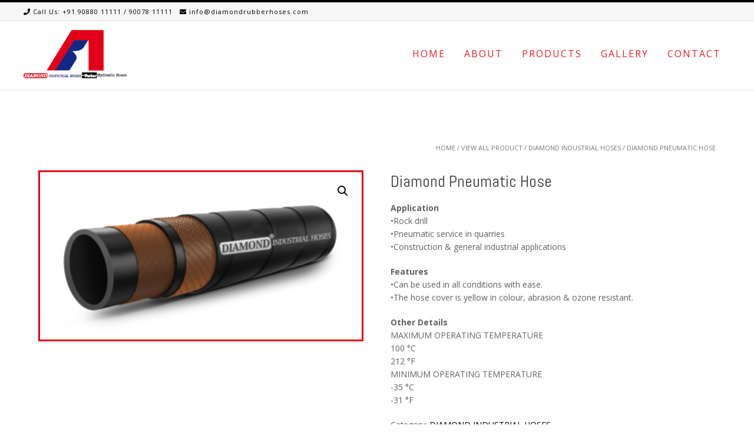

--- FILE ---
content_type: text/html; charset=UTF-8
request_url: https://diamondrubberhoses.com/product/pneumatic-hose/
body_size: 9169
content:
<!DOCTYPE html><!-- Avant.ORG -->
<html lang="en-US">
<head>
<meta charset="UTF-8">
<meta name="viewport" content="width=device-width, initial-scale=1">
<link rel="profile" href="http://gmpg.org/xfn/11">
<title>Diamond Pneumatic Hose &#8211; Bagrecha and Associates</title>
<meta name='robots' content='max-image-preview:large' />
<link rel='dns-prefetch' href='//fonts.googleapis.com' />
<link rel="alternate" type="application/rss+xml" title="Bagrecha and Associates &raquo; Feed" href="https://diamondrubberhoses.com/feed/" />
<link rel="alternate" type="application/rss+xml" title="Bagrecha and Associates &raquo; Comments Feed" href="https://diamondrubberhoses.com/comments/feed/" />
<!-- <link rel='stylesheet' id='wp-block-library-css'  href='https://diamondrubberhoses.com/wp-includes/css/dist/block-library/style.min.css?ver=5.7.11' type='text/css' media='all' /> -->
<!-- <link rel='stylesheet' id='wc-blocks-vendors-style-css'  href='https://diamondrubberhoses.com/wp-content/plugins/woocommerce/packages/woocommerce-blocks/build/wc-blocks-vendors-style.css?ver=6.7.3' type='text/css' media='all' /> -->
<!-- <link rel='stylesheet' id='wc-blocks-style-css'  href='https://diamondrubberhoses.com/wp-content/plugins/woocommerce/packages/woocommerce-blocks/build/wc-blocks-style.css?ver=6.7.3' type='text/css' media='all' /> -->
<!-- <link rel='stylesheet' id='contact-form-7-css'  href='https://diamondrubberhoses.com/wp-content/plugins/contact-form-7/includes/css/styles.css?ver=5.5.6' type='text/css' media='all' /> -->
<!-- <link rel='stylesheet' id='sp-wps-font-awesome-css'  href='https://diamondrubberhoses.com/wp-content/plugins/woo-product-slider/src/Frontend/assets/css/font-awesome.min.css?ver=2.6.2' type='text/css' media='all' /> -->
<!-- <link rel='stylesheet' id='sp-wps-slick-css'  href='https://diamondrubberhoses.com/wp-content/plugins/woo-product-slider/src/Frontend/assets/css/slick.min.css?ver=2.6.2' type='text/css' media='all' /> -->
<!-- <link rel='stylesheet' id='sp-wps-style-css'  href='https://diamondrubberhoses.com/wp-content/plugins/woo-product-slider/src/Frontend/assets/css/style.min.css?ver=2.6.2' type='text/css' media='all' /> -->
<link rel="stylesheet" type="text/css" href="//diamondrubberhoses.com/wp-content/cache/wpfc-minified/epbh7q53/c1j4t.css" media="all"/>
<style id='sp-wps-style-inline-css' type='text/css'>
#wps-slider-section #sp-woo-product-slider-134.wps-product-section ul.slick-dots li button{ background-color:#cccccc; } #wps-slider-section #sp-woo-product-slider-134.wps-product-section ul.slick-dots li.slick-active button{ background-color:#333333; }#wps-slider-section #sp-woo-product-slider-134.wps-product-section .slick-arrow { color:#444444; background-color:transparent; border: 1px solid #aaaaaa; } #wps-slider-section #sp-woo-product-slider-134.wps-product-section .slick-arrow:hover { color:#ffffff; background-color:#444444; border-color:#444444; } #wps-slider-section.wps-slider-section-134{ padding-top: 45px; }#wps-slider-section #sp-woo-product-slider-134 .wpsf-product-title a{ color: #444444; font-size: 15px; } #wps-slider-section #sp-woo-product-slider-134 .wpsf-product-title a:hover{ color: #955b89; }#wps-slider-section #sp-woo-product-slider-134 .wpsf-product-price { color: #222222; font-size: 14; } #wps-slider-section #sp-woo-product-slider-134 .wpsf-product-price del span { color: #888888; }#wps-slider-section #sp-woo-product-slider-134 .wps-product-section .star-rating:before { color: #F4C100; } #wps-slider-section #sp-woo-product-slider-134 .wps-product-section .star-rating span:before{ color: #C8C8C8; }#wps-slider-section #sp-woo-product-slider-134 .wpsf-cart-button a:not(.sp-wqvpro-view-button):not(.sp-wqv-view-button){ color: #444444; background-color: transparent; border: 1px solid #222222; } #wps-slider-section #sp-woo-product-slider-134 .wpsf-cart-button a:not(.sp-wqvpro-view-button):not(.sp-wqv-view-button):hover, #wps-slider-section #sp-woo-product-slider-134 .wpsf-cart-button a.added_to_cart{ color: #ffffff; background-color: #222222; border-color: #222222; }#wps-slider-section #sp-woo-product-slider-134.sp-wps-theme_one .wps-product-image { border: 1px solid #dddddd;}#wps-slider-section #sp-woo-product-slider-134.sp-wps-theme_one .wpsf-product:hover .wps-product-image { border-color: #dddddd;}
</style>
<!-- <link rel='stylesheet' id='sp-wps-style-dep-css'  href='https://diamondrubberhoses.com/wp-content/plugins/woo-product-slider/src/Frontend/assets/css/style-deprecated.min.css?ver=2.6.2' type='text/css' media='all' /> -->
<!-- <link rel='stylesheet' id='wqv-magnific-popup-css'  href='https://diamondrubberhoses.com/wp-content/plugins/woo-quickview/public/assets/css/magnific-popup.css?ver=2.0.8' type='text/css' media='all' /> -->
<!-- <link rel='stylesheet' id='wqv-perfect-scrollbar-css'  href='https://diamondrubberhoses.com/wp-content/plugins/woo-quickview/public/assets/css/perfect-scrollbar.css?ver=2.0.8' type='text/css' media='all' /> -->
<!-- <link rel='stylesheet' id='wqv-fontello-css'  href='https://diamondrubberhoses.com/wp-content/plugins/woo-quickview/public/assets/css/fontello.min.css?ver=2.0.8' type='text/css' media='all' /> -->
<!-- <link rel='stylesheet' id='wqv-style-css'  href='https://diamondrubberhoses.com/wp-content/plugins/woo-quickview/public/assets/css/style.css?ver=2.0.8' type='text/css' media='all' /> -->
<!-- <link rel='stylesheet' id='wqv-custom-css'  href='https://diamondrubberhoses.com/wp-content/plugins/woo-quickview/public/assets/css/custom.css?ver=2.0.8' type='text/css' media='all' /> -->
<link rel="stylesheet" type="text/css" href="//diamondrubberhoses.com/wp-content/cache/wpfc-minified/jz5so5e1/c1j4t.css" media="all"/>
<style id='wqv-custom-inline-css' type='text/css'>
#wqv-quick-view-content .wqv-product-info .woocommerce-product-rating .star-rating::before{
color: #dadada;
opacity: 1;
}
#wqv-quick-view-content .wqv-product-info .woocommerce-product-rating .star-rating span:before{
color: #ff9800;
}
#wqv-quick-view-content .wqv-product-info .single_add_to_cart_button.button:not(.components-button):not(.customize-partial-edit-shortcut-button){
color: #ffffff;
background: #333333;
padding: 0px 21px 0px 21px;
line-height: 35px;
}
#wqv-quick-view-content .wqv-product-info .single_add_to_cart_button.button:not(.components-button):not(.customize-partial-edit-shortcut-button):hover {
color: #ffffff;
background: #1a1a1a;
}
a#sp-wqv-view-button.button.sp-wqv-view-button,
#wps-slider-section .button.sp-wqv-view-button,
#wpsp-slider-section .button.sp-wqv-view-button {
background: #e30016;
color: #ffffff;
border: 0px solid #e30016;
padding: 7px 33px 7px 30px;
}
a#sp-wqv-view-button.button.sp-wqv-view-button:hover,
#wps-slider-section .button.sp-wqv-view-button:hover,
#wpsp-slider-section .button.sp-wqv-view-button:hover {
background: #000000;
color: #ffffff;
border-color: #000000;
}
#wqv-quick-view-content.sp-wqv-content {
background: #ffffff;
}
.mfp-bg.mfp-wqv{
background: rgba(11,11,11,0.8);
opacity: 1;
}
.mfp-wqv #wqv-quick-view-content .mfp-close{
width: 35px;
height: 35px;
opacity: 1;
cursor: pointer;
top: 0px;
right: 0;
position: absolute;
background: transparent;
font-size: 0;
}
.mfp-wqv #wqv-quick-view-content .mfp-close:before{
color: #9a9a9a;
font-size: 18px;
transition: .2s;
margin-top: 8px;
}
.wqv-product-info{
padding: 20px 20px 20px 20px;
}
.mfp-preloader{
color: ffffff;
}
.mfp-wqv #wqv-quick-view-content .mfp-close:hover {
background: #F95600;
font-size: 0;
border-radius: 0px;
}
.mfp-wqv #wqv-quick-view-content .mfp-close:hover:before{
color: #ffffff;
}
@media all and (max-width: 480px){
#sp-wqv-view-button.sp-wqv-view-button.button{
display: none !important;
}
}@media all and (min-width: 481px) and (max-width: 768px) {
#sp-wqv-view-button.sp-wqv-view-button.button{
display: none !important;
}
}
</style>
<!-- <link rel='stylesheet' id='photoswipe-css'  href='https://diamondrubberhoses.com/wp-content/plugins/woocommerce/assets/css/photoswipe/photoswipe.min.css?ver=6.2.2' type='text/css' media='all' /> -->
<!-- <link rel='stylesheet' id='photoswipe-default-skin-css'  href='https://diamondrubberhoses.com/wp-content/plugins/woocommerce/assets/css/photoswipe/default-skin/default-skin.min.css?ver=6.2.2' type='text/css' media='all' /> -->
<!-- <link rel='stylesheet' id='woocommerce-layout-css'  href='https://diamondrubberhoses.com/wp-content/plugins/woocommerce/assets/css/woocommerce-layout.css?ver=6.2.2' type='text/css' media='all' /> -->
<link rel="stylesheet" type="text/css" href="//diamondrubberhoses.com/wp-content/cache/wpfc-minified/2c3b4hp2/6kstx.css" media="all"/>
<!-- <link rel='stylesheet' id='woocommerce-smallscreen-css'  href='https://diamondrubberhoses.com/wp-content/plugins/woocommerce/assets/css/woocommerce-smallscreen.css?ver=6.2.2' type='text/css' media='only screen and (max-width: 768px)' /> -->
<link rel="stylesheet" type="text/css" href="//diamondrubberhoses.com/wp-content/cache/wpfc-minified/1qf3dpmm/6ih6a.css" media="only screen and (max-width: 768px)"/>
<!-- <link rel='stylesheet' id='woocommerce-general-css'  href='https://diamondrubberhoses.com/wp-content/plugins/woocommerce/assets/css/woocommerce.css?ver=6.2.2' type='text/css' media='all' /> -->
<link rel="stylesheet" type="text/css" href="//diamondrubberhoses.com/wp-content/cache/wpfc-minified/ke0dac9k/6ih6a.css" media="all"/>
<style id='woocommerce-inline-inline-css' type='text/css'>
.woocommerce form .form-row .required { visibility: visible; }
</style>
<link rel='stylesheet' id='avant-default-fonts-css'  href='//fonts.googleapis.com/css?family=Abel%7COpen+Sans%3A300%2C300i%2C400%2C400i%2C700%2C700i&#038;ver=1.0.1' type='text/css' media='all' />
<!-- <link rel='stylesheet' id='avant-style-css'  href='https://diamondrubberhoses.com/wp-content/themes/avant/style.css?ver=1.0.1' type='text/css' media='all' /> -->
<!-- <link rel='stylesheet' id='avant-header-style-css'  href='https://diamondrubberhoses.com/wp-content/themes/avant/templates/header/css/header-four.css?ver=1.0.1' type='text/css' media='all' /> -->
<!-- <link rel='stylesheet' id='avant-child-style-avant-portfolio-css'  href='https://diamondrubberhoses.com/wp-content/themes/avant-portfolio/style.css?ver=1.0.1' type='text/css' media='all' /> -->
<link rel="stylesheet" type="text/css" href="//diamondrubberhoses.com/wp-content/cache/wpfc-minified/lp1x45g6/6ih6a.css" media="all"/>
<link rel='stylesheet' id='customizer_avant_fonts-css'  href='//fonts.googleapis.com/css?family=Parisienne%3Aregular|Lato%3Aregular%2Citalic%2C700|Open+Sans%3Aregular%2Citalic%2C700%26subset%3Dlatin%2C' type='text/css' media='screen' />
<link rel='stylesheet' id='avant-title-font-css'  href='//fonts.googleapis.com/css?family=Parisienne&#038;ver=1.1.34' type='text/css' media='all' />
<link rel='stylesheet' id='avant-body-font-default-css'  href='//fonts.googleapis.com/css?family=Open+Sans&#038;ver=1.1.34' type='text/css' media='all' />
<link rel='stylesheet' id='avant-heading-font-default-css'  href='//fonts.googleapis.com/css?family=Poppins&#038;ver=1.1.34' type='text/css' media='all' />
<!-- <link rel='stylesheet' id='avant-font-awesome-css'  href='https://diamondrubberhoses.com/wp-content/themes/avant/includes/font-awesome/css/all.min.css?ver=5.9.0' type='text/css' media='all' /> -->
<!-- <link rel='stylesheet' id='avant-woocommerce-style-css'  href='https://diamondrubberhoses.com/wp-content/themes/avant/includes/css/woocommerce.css?ver=1.1.34' type='text/css' media='all' /> -->
<!-- <link rel='stylesheet' id='avant-footer-style-css'  href='https://diamondrubberhoses.com/wp-content/themes/avant/templates/footer/css/footer-none.css?ver=1.1.34' type='text/css' media='all' /> -->
<!-- <link rel='stylesheet' id='tablepress-default-css'  href='https://diamondrubberhoses.com/wp-content/tablepress-combined.min.css?ver=2' type='text/css' media='all' /> -->
<link rel="stylesheet" type="text/css" href="//diamondrubberhoses.com/wp-content/cache/wpfc-minified/dr8umirp/6ih6a.css" media="all"/>
<script type="text/template" id="tmpl-variation-template">
<div class="woocommerce-variation-description">{{{ data.variation.variation_description }}}</div>
<div class="woocommerce-variation-price">{{{ data.variation.price_html }}}</div>
<div class="woocommerce-variation-availability">{{{ data.variation.availability_html }}}</div>
</script>
<script type="text/template" id="tmpl-unavailable-variation-template">
<p>Sorry, this product is unavailable. Please choose a different combination.</p>
</script>
<!--n2css--><script src='//diamondrubberhoses.com/wp-content/cache/wpfc-minified/fqay8v3v/c1j4t.js' type="text/javascript"></script>
<!-- <script type='text/javascript' src='https://diamondrubberhoses.com/wp-includes/js/jquery/jquery.min.js?ver=3.5.1' id='jquery-core-js'></script> -->
<!-- <script type='text/javascript' src='https://diamondrubberhoses.com/wp-includes/js/jquery/jquery-migrate.min.js?ver=3.3.2' id='jquery-migrate-js'></script> -->
<!-- <script type='text/javascript' src='https://diamondrubberhoses.com/wp-content/plugins/woo-product-slider/src/Frontend/assets/js/slick.min.js?ver=2.6.2' id='sp-wps-slick-min-js-js'></script> -->
<script type='text/javascript' id='sp-wps-slick-config-js-js-extra'>
/* <![CDATA[ */
var sp_wps_load_script = {"path":"https:\/\/diamondrubberhoses.com\/wp-content\/plugins\/woo-product-slider\/src\/","loadScript":"https:\/\/diamondrubberhoses.com\/wp-content\/plugins\/woo-product-slider\/src\/Frontend\/assets\/js\/slick-config.min.js","url":"https:\/\/diamondrubberhoses.com\/wp-admin\/post-new.php?post_type=sp_wps_shortcodes","shortCodeList":[{"id":134,"title":"home-product"}]};
/* ]]> */
</script>
<script src='//diamondrubberhoses.com/wp-content/cache/wpfc-minified/5k9x89/c1j4t.js' type="text/javascript"></script>
<!-- <script type='text/javascript' src='https://diamondrubberhoses.com/wp-content/plugins/woo-product-slider/src/Frontend/assets/js/slick-config.min.js?ver=2.6.2' id='sp-wps-slick-config-js-js'></script> -->
<link rel="https://api.w.org/" href="https://diamondrubberhoses.com/wp-json/" /><link rel="alternate" type="application/json" href="https://diamondrubberhoses.com/wp-json/wp/v2/product/213" /><link rel="EditURI" type="application/rsd+xml" title="RSD" href="https://diamondrubberhoses.com/xmlrpc.php?rsd" />
<link rel="wlwmanifest" type="application/wlwmanifest+xml" href="https://diamondrubberhoses.com/wp-includes/wlwmanifest.xml" /> 
<meta name="generator" content="WordPress 5.7.11" />
<meta name="generator" content="WooCommerce 6.2.2" />
<link rel="canonical" href="https://diamondrubberhoses.com/product/pneumatic-hose/" />
<link rel='shortlink' href='https://diamondrubberhoses.com/?p=213' />
<link rel="alternate" type="application/json+oembed" href="https://diamondrubberhoses.com/wp-json/oembed/1.0/embed?url=https%3A%2F%2Fdiamondrubberhoses.com%2Fproduct%2Fpneumatic-hose%2F" />
<link rel="alternate" type="text/xml+oembed" href="https://diamondrubberhoses.com/wp-json/oembed/1.0/embed?url=https%3A%2F%2Fdiamondrubberhoses.com%2Fproduct%2Fpneumatic-hose%2F&#038;format=xml" />
<noscript><style>.woocommerce-product-gallery{ opacity: 1 !important; }</style></noscript>
<style type="text/css" id="custom-background-css">
body.custom-background { background-color: #ffffff; }
</style>
<!-- Begin Custom CSS -->
<style type="text/css" id="avant-custom-css">
.site-branding a.custom-logo-link{max-width:175px;}.main-navigation li a,
.header-cart{font-size:16px;}.site-header-top,
.site-header-social,
.site-header-search,
.site-header-layout-one .header-cart,
.site-header-layout-six .header-cart,
.main-navigation ul li a,
.site-header-top .social-icon,
.site-header.site-header-layout-six .site-top-bar-right-extra-txt{color:#ed1b24;}.site-top-bar.site-header-layout-one,
.site-top-bar.site-header-layout-one .site-top-bar-left,
.site-top-bar.site-header-layout-one .site-top-bar-right,
.site-top-bar.site-header-layout-one .avant-header-nav ul ul,
.site-top-bar.site-header-layout-two,
.site-top-bar.site-header-layout-two .site-top-bar-left,
.site-top-bar.site-header-layout-two .site-top-bar-right,
.site-top-bar.site-header-layout-two .avant-header-nav ul ul,
.site-top-bar.site-header-layout-two .search-block,
.site-top-bar.site-header-layout-three,
.site-top-bar.site-header-layout-three .site-top-bar-left,
.site-top-bar.site-header-layout-three .site-top-bar-right,
.site-top-bar.site-header-layout-three .avant-header-nav ul ul,
.site-top-bar.site-header-layout-three .search-block,
.site-top-bar.site-header-layout-four,
.site-top-bar.site-header-layout-four .site-top-bar-left,
.site-top-bar.site-header-layout-four .site-top-bar-right,
.site-top-bar.site-header-layout-four .avant-header-nav ul ul,
.site-top-bar.site-header-layout-four .search-block,
.site-top-bar.site-header-layout-five,
.site-top-bar.site-header-layout-five .site-top-bar-left,
.site-top-bar.site-header-layout-five .site-top-bar-right,
.site-top-bar.site-header-layout-five .avant-header-nav ul ul,
.site-top-bar.site-header-layout-five .search-block,
.site-top-bar.site-header-layout-six,
.site-top-bar.site-header-layout-six .avant-header-nav ul ul,
.site-top-bar.site-header-layout-seven,
.site-top-bar.site-header-layout-seven .site-top-bar-left,
.site-top-bar.site-header-layout-seven .site-top-bar-right,
.site-top-bar.site-header-layout-seven .search-block{background-color:#f6f6f6;}.site-top-bar{color:#000000;}.site-header.site-header-layout-one .main-navigation ul ul li a,
.site-header.site-header-layout-two .main-navigation ul ul li a,
.site-header.site-header-layout-three .main-navigation ul ul li a,
.site-header.site-header-layout-four .main-navigation ul ul li a,
.site-header.site-header-layout-five .main-navigation ul ul li a,
.site-header.site-header-layout-six .main-navigation ul ul li a,
.site-header.site-header-layout-seven .main-navigation ul ul li a{color:#0a0a0a;}.main-navigation ul ul a:hover,
.main-navigation ul ul li.current-menu-item > a,
.main-navigation ul ul li.current_page_item > a,
.main-navigation ul ul li.current-menu-parent > a,
.main-navigation ul ul li.current_page_parent > a,
.main-navigation ul ul li.current-menu-ancestor > a,
.main-navigation ul ul li.current_page_ancestor > a{background-color:#bcbcbc;}.header-cart-checkout.cart-has-items .fa-shopping-cart,
.main-navigation.avant-nav-style-plain ul > li > a:hover,
.main-navigation.avant-nav-style-plain ul > li.current-menu-item > a,
.main-navigation.avant-nav-style-plain ul > li.current-menu-ancestor > a,
.main-navigation.avant-nav-style-plain ul > li.current-menu-parent > a,
.main-navigation.avant-nav-style-plain ul > li.current_page_parent > a,
.main-navigation.avant-nav-style-plain ul > li.current_page_ancestor > a,
.main-navigation.avant-nav-style-plain .current_page_item > a{color:#bcbcbc;}.site-footer-bottom-bar{background-color:#333333;}
</style>
<!-- End Custom CSS -->
<link rel="icon" href="https://diamondrubberhoses.com/wp-content/uploads/2019/12/favicon.png" sizes="32x32" />
<link rel="icon" href="https://diamondrubberhoses.com/wp-content/uploads/2019/12/favicon.png" sizes="192x192" />
<link rel="apple-touch-icon" href="https://diamondrubberhoses.com/wp-content/uploads/2019/12/favicon.png" />
<meta name="msapplication-TileImage" content="https://diamondrubberhoses.com/wp-content/uploads/2019/12/favicon.png" />
</head>
<body class="product-template-default single single-product postid-213 custom-background wp-custom-logo theme-avant woocommerce woocommerce-page woocommerce-no-js elementor-default elementor-kit-429">
<a class="skip-link screen-reader-text" href="#site-content">Skip to content</a>
<div id="page" class="hfeed site  avant-shortcode-slider avant-site-full-width">
<div class="site-top-border"></div>	
<div class="site-top-bar site-header-layout-four ">
<div class="site-container">
<div class="site-top-bar-left">
<span class="site-topbar-no"><i class="fas fa-phone"></i> Call Us: +91 90880 11111 / 90078 11111</span>
<span class="site-topbar-ad"><i class="fas fa-envelope"></i> info@diamondrubberhoses.com</span>
</div>
<div class="site-top-bar-right">
<button class="menu-search">
<i class="fas fa-search search-btn"></i>
</button>
</div>
<div class="clearboth"></div>
<div class="search-block">
<form role="search" method="get" class="search-form" action="https://diamondrubberhoses.com/">
<label>
<input type="search" class="search-field" placeholder="Search &amp; hit enter&hellip;" value="" name="s" />
</label>
<input type="submit" class="search-submit" value="&nbsp;" />
</form>			    </div>
</div>
</div>
<header id="masthead" class="site-header site-header-layout-four  ">
<div class="site-container">
<div class="site-branding">
<a href="https://diamondrubberhoses.com/" class="custom-logo-link" rel="home"><img width="500" height="235" src="https://diamondrubberhoses.com/wp-content/uploads/2019/12/bagrecha-associates-logo.png" class="custom-logo" alt="Bagrecha and Associates" srcset="https://diamondrubberhoses.com/wp-content/uploads/2019/12/bagrecha-associates-logo.png 500w, https://diamondrubberhoses.com/wp-content/uploads/2019/12/bagrecha-associates-logo-400x188.png 400w, https://diamondrubberhoses.com/wp-content/uploads/2019/12/bagrecha-associates-logo-300x141.png 300w" sizes="(max-width: 500px) 100vw, 500px" /></a>	        			
</div><!-- .site-branding -->
<div class="site-header-top">
<nav id="site-navigation" class="main-navigation avant-nav-style-plain" role="navigation">
<button class="header-menu-button"><i class="fas fa-bars"></i><span>MENU</span></button>
<div id="main-menu" class="main-menu-container">
<button class="main-menu-close"><i class="fas fa-angle-right"></i><i class="fas fa-angle-left"></i></button>
<div class="menu-new-menu-container"><ul id="primary-menu" class="menu"><li id="menu-item-84" class="menu-item menu-item-type-post_type menu-item-object-page menu-item-home menu-item-84"><a href="https://diamondrubberhoses.com/">HOME</a></li>
<li id="menu-item-85" class="menu-item menu-item-type-post_type menu-item-object-page menu-item-85"><a href="https://diamondrubberhoses.com/about/">ABOUT</a></li>
<li id="menu-item-245" class="menu-item menu-item-type-custom menu-item-object-custom menu-item-has-children menu-item-245"><a href="#">Products</a>
<ul class="sub-menu">
<li id="menu-item-137" class="menu-item menu-item-type-taxonomy menu-item-object-product_cat current-product-ancestor current-menu-parent current-product-parent menu-item-137"><a href="https://diamondrubberhoses.com/product-category/diamond-industrial-hoses/">DIAMOND INDUSTRIAL HOSES</a></li>
<li id="menu-item-138" class="menu-item menu-item-type-taxonomy menu-item-object-product_cat menu-item-138"><a href="https://diamondrubberhoses.com/product-category/hydraulic-hoses/">HYDRAULIC HOSES</a></li>
</ul>
</li>
<li id="menu-item-396" class="menu-item menu-item-type-post_type menu-item-object-page menu-item-396"><a href="https://diamondrubberhoses.com/gallery/">Gallery</a></li>
<li id="menu-item-86" class="menu-item menu-item-type-post_type menu-item-object-page menu-item-86"><a href="https://diamondrubberhoses.com/contact/">Contact</a></li>
</ul></div>					</div>
</nav><!-- #site-navigation -->
</div>
<div class="clearboth"></div>
</div>
</header><!-- #masthead -->	
<div class="site-container content-container content-no-sidebar    avant-content-nobgborder   widget-title-style-plain">
<div id="primary" class="content-area"><main id="main" class="site-main" role="main"><nav class="woocommerce-breadcrumb"><a href="https://diamondrubberhoses.com">Home</a>&nbsp;&#47;&nbsp;<a href="https://diamondrubberhoses.com/product/">View All Product</a>&nbsp;&#47;&nbsp;<a href="https://diamondrubberhoses.com/product-category/diamond-industrial-hoses/">DIAMOND INDUSTRIAL HOSES</a>&nbsp;&#47;&nbsp;Diamond Pneumatic Hose</nav>
<div class="woocommerce-notices-wrapper"></div><div id="product-213" class="product type-product post-213 status-publish first instock product_cat-diamond-industrial-hoses has-post-thumbnail shipping-taxable product-type-simple">
<div class="woocommerce-product-gallery woocommerce-product-gallery--with-images woocommerce-product-gallery--columns-4 images" data-columns="4" style="opacity: 0; transition: opacity .25s ease-in-out;">
<figure class="woocommerce-product-gallery__wrapper">
<div data-thumb="https://diamondrubberhoses.com/wp-content/uploads/2019/12/Pneumatic-Hose-2-100x100.png" data-thumb-alt="" class="woocommerce-product-gallery__image"><a href="https://diamondrubberhoses.com/wp-content/uploads/2019/12/Pneumatic-Hose-2.png"><img width="400" height="208" src="https://diamondrubberhoses.com/wp-content/uploads/2019/12/Pneumatic-Hose-2-400x208.png" class="wp-post-image" alt="" loading="lazy" title="Pneumatic Hose" data-caption="" data-src="https://diamondrubberhoses.com/wp-content/uploads/2019/12/Pneumatic-Hose-2.png" data-large_image="https://diamondrubberhoses.com/wp-content/uploads/2019/12/Pneumatic-Hose-2.png" data-large_image_width="912" data-large_image_height="474" srcset="https://diamondrubberhoses.com/wp-content/uploads/2019/12/Pneumatic-Hose-2-400x208.png 400w, https://diamondrubberhoses.com/wp-content/uploads/2019/12/Pneumatic-Hose-2-300x156.png 300w, https://diamondrubberhoses.com/wp-content/uploads/2019/12/Pneumatic-Hose-2-768x399.png 768w, https://diamondrubberhoses.com/wp-content/uploads/2019/12/Pneumatic-Hose-2.png 912w" sizes="(max-width: 400px) 100vw, 400px" /></a></div>	</figure>
</div>
<div class="summary entry-summary">
<h1 class="product_title entry-title">Diamond Pneumatic Hose</h1><p class="price"></p>
<div class="woocommerce-product-details__short-description">
<p><strong>Application</strong><br />
•Rock drill<br />
•Pneumatic service in quarries<br />
•Construction &amp; general industrial applications</p>
<p><strong>Features</strong><br />
•Can be used in all conditions with ease.<br />
•The hose cover is yellow in colour, abrasion &amp; ozone resistant.</p>
<p><strong>Other Details</strong><br />
MAXIMUM OPERATING TEMPERATURE<br />
100 °C<br />
212 °F<br />
MINIMUM OPERATING TEMPERATURE<br />
-35 °C<br />
-31 °F</p>
</div>
<div class="product_meta">
<span class="posted_in">Category: <a href="https://diamondrubberhoses.com/product-category/diamond-industrial-hoses/" rel="tag">DIAMOND INDUSTRIAL HOSES</a></span>
</div>
</div>
<div class="woocommerce-tabs wc-tabs-wrapper">
<ul class="tabs wc-tabs" role="tablist">
<li class="description_tab" id="tab-title-description" role="tab" aria-controls="tab-description">
<a href="#tab-description">
Description					</a>
</li>
</ul>
<div class="woocommerce-Tabs-panel woocommerce-Tabs-panel--description panel entry-content wc-tab" id="tab-description" role="tabpanel" aria-labelledby="tab-title-description">
<h2>Description</h2>
<table id="tablepress-9" class="tablepress tablepress-id-9" aria-describedby="tablepress-9-description">
<thead>
<tr class="row-1 odd">
<th class="column-1">Hose ID inch</th><th class="column-2">Hose OD (mm)</th><th class="column-3">Max. Working Pressure (Bar)</th><th class="column-4">Max. Working Pressure (PSI)</th><th class="column-5">Min. Burst Pressure (Bar)</th><th class="column-6">Min. Burst Pressure (PSI)</th><th class="column-7">Min. Bend Radius (mm)</th><th class="column-8">Weight (Kg / Mtr)</th>
</tr>
</thead>
<tbody class="row-hover">
<tr class="row-2 even">
<td class="column-1">1/4"</td><td class="column-2">14</td><td class="column-3">14</td><td class="column-4">200</td><td class="column-5">55.2</td><td class="column-6">800</td><td class="column-7">65</td><td class="column-8">0.146</td>
</tr>
<tr class="row-3 odd">
<td class="column-1">5/16"</td><td class="column-2">14</td><td class="column-3">14</td><td class="column-4">200</td><td class="column-5">55.2</td><td class="column-6">800</td><td class="column-7">75</td><td class="column-8">0.175</td>
</tr>
<tr class="row-4 even">
<td class="column-1">3/8"</td><td class="column-2">14</td><td class="column-3">14</td><td class="column-4">200</td><td class="column-5">55.2</td><td class="column-6">800</td><td class="column-7">75</td><td class="column-8">0.210</td>
</tr>
<tr class="row-5 odd">
<td class="column-1">1/2"</td><td class="column-2">14</td><td class="column-3">14</td><td class="column-4">200</td><td class="column-5">55.2</td><td class="column-6">800</td><td class="column-7">100</td><td class="column-8">0.272</td>
</tr>
<tr class="row-6 even">
<td class="column-1">5/8"</td><td class="column-2">14</td><td class="column-3">14</td><td class="column-4">200</td><td class="column-5">55.2</td><td class="column-6">800</td><td class="column-7">125</td><td class="column-8">0.346</td>
</tr>
<tr class="row-7 odd">
<td class="column-1">3/4"</td><td class="column-2">14</td><td class="column-3">14</td><td class="column-4">200</td><td class="column-5">55.2</td><td class="column-6">800</td><td class="column-7">150</td><td class="column-8">0.431</td>
</tr>
<tr class="row-8 even">
<td class="column-1">1"</td><td class="column-2">14</td><td class="column-3">14</td><td class="column-4">200</td><td class="column-5">55.2</td><td class="column-6">800</td><td class="column-7">177</td><td class="column-8">0.591</td>
</tr>
<tr class="row-9 odd">
<td class="column-1">1 1/4"</td><td class="column-2">14</td><td class="column-3">12</td><td class="column-4">175</td><td class="column-5">55.2</td><td class="column-6">800</td><td class="column-7">225</td><td class="column-8">0.964</td>
</tr>
<tr class="row-10 even">
<td class="column-1">1 1/2"</td><td class="column-2">14</td><td class="column-3">12</td><td class="column-4">175</td><td class="column-5">55.2</td><td class="column-6">800</td><td class="column-7">300</td><td class="column-8">1.214</td>
</tr>
<tr class="row-11 odd">
<td class="column-1">2"</td><td class="column-2">14</td><td class="column-3">12</td><td class="column-4">175</td><td class="column-5">55.2</td><td class="column-6">800</td><td class="column-7">400</td><td class="column-8">1.620</td>
</tr>
</tbody>
</table>
<span id="tablepress-9-description" class="tablepress-table-description tablepress-table-description-id-9">Highlights : Suitable for different pneumatic and water application</span>
<!-- #tablepress-9 from cache -->
</div>
</div>
<section class="related products">
<h2>Related products</h2>
<ul class="products columns-4">
<li class="product type-product post-274 status-publish first instock product_cat-diamond-industrial-hoses has-post-thumbnail shipping-taxable product-type-simple">
<a href="https://diamondrubberhoses.com/product/diamond-super-rock-drill-hose/" class="woocommerce-LoopProduct-link woocommerce-loop-product__link"><img width="300" height="300" src="https://diamondrubberhoses.com/wp-content/uploads/2019/12/Rock-Drill-Hose-500-WP-PSI-Wire-Braid-1-300x300.png" class="attachment-woocommerce_thumbnail size-woocommerce_thumbnail" alt="" loading="lazy" srcset="https://diamondrubberhoses.com/wp-content/uploads/2019/12/Rock-Drill-Hose-500-WP-PSI-Wire-Braid-1-300x300.png 300w, https://diamondrubberhoses.com/wp-content/uploads/2019/12/Rock-Drill-Hose-500-WP-PSI-Wire-Braid-1-150x150.png 150w, https://diamondrubberhoses.com/wp-content/uploads/2019/12/Rock-Drill-Hose-500-WP-PSI-Wire-Braid-1-100x100.png 100w" sizes="(max-width: 300px) 100vw, 300px" /><h2 class="woocommerce-loop-product__title">Diamond Super Rock Drill Hose 500 WP PSI (Wire Braid)</h2>
</a><a href="#" id="sp-wqv-view-button" class="button sp-wqv-view-button before_add_to_cart" data-id="274" data-effect="mfp-3d-unfold" data-wqv='{"close_button": 1, "lightbox": 0,"preloader": 1,"preloader_label": "Loading..." } '>QUICK VIEW</a><a href="https://diamondrubberhoses.com/product/diamond-super-rock-drill-hose/" data-quantity="1" class="button product_type_simple" data-product_id="274" data-product_sku="" aria-label="Read more about &ldquo;Diamond Super Rock Drill Hose 500 WP PSI (Wire Braid)&rdquo;" rel="nofollow">Read more</a></li>
<li class="product type-product post-174 status-publish instock product_cat-diamond-industrial-hoses has-post-thumbnail shipping-taxable product-type-simple">
<a href="https://diamondrubberhoses.com/product/diamond-sandblast-hose/" class="woocommerce-LoopProduct-link woocommerce-loop-product__link"><img width="300" height="300" src="https://diamondrubberhoses.com/wp-content/uploads/2019/12/Sand-Blast-Type-1-2-300x300.png" class="attachment-woocommerce_thumbnail size-woocommerce_thumbnail" alt="" loading="lazy" srcset="https://diamondrubberhoses.com/wp-content/uploads/2019/12/Sand-Blast-Type-1-2-300x300.png 300w, https://diamondrubberhoses.com/wp-content/uploads/2019/12/Sand-Blast-Type-1-2-150x150.png 150w, https://diamondrubberhoses.com/wp-content/uploads/2019/12/Sand-Blast-Type-1-2-100x100.png 100w" sizes="(max-width: 300px) 100vw, 300px" /><h2 class="woocommerce-loop-product__title">Diamond Sandblast Type 1 &#038; 2</h2>
</a><a href="#" id="sp-wqv-view-button" class="button sp-wqv-view-button before_add_to_cart" data-id="174" data-effect="mfp-3d-unfold" data-wqv='{"close_button": 1, "lightbox": 0,"preloader": 1,"preloader_label": "Loading..." } '>QUICK VIEW</a><a href="https://diamondrubberhoses.com/product/diamond-sandblast-hose/" data-quantity="1" class="button product_type_simple" data-product_id="174" data-product_sku="" aria-label="Read more about &ldquo;Diamond Sandblast Type 1 &amp; 2&rdquo;" rel="nofollow">Read more</a></li>
<li class="product type-product post-162 status-publish instock product_cat-diamond-industrial-hoses has-post-thumbnail shipping-taxable product-type-simple">
<a href="https://diamondrubberhoses.com/product/diamond-air-water-hose/" class="woocommerce-LoopProduct-link woocommerce-loop-product__link"><img width="300" height="300" src="https://diamondrubberhoses.com/wp-content/uploads/2019/12/Air-Water-Hose-300x300.png" class="attachment-woocommerce_thumbnail size-woocommerce_thumbnail" alt="" loading="lazy" srcset="https://diamondrubberhoses.com/wp-content/uploads/2019/12/Air-Water-Hose-300x300.png 300w, https://diamondrubberhoses.com/wp-content/uploads/2019/12/Air-Water-Hose-150x150.png 150w, https://diamondrubberhoses.com/wp-content/uploads/2019/12/Air-Water-Hose-100x100.png 100w" sizes="(max-width: 300px) 100vw, 300px" /><h2 class="woocommerce-loop-product__title">Diamond Air Water Hose</h2>
</a><a href="#" id="sp-wqv-view-button" class="button sp-wqv-view-button before_add_to_cart" data-id="162" data-effect="mfp-3d-unfold" data-wqv='{"close_button": 1, "lightbox": 0,"preloader": 1,"preloader_label": "Loading..." } '>QUICK VIEW</a><a href="https://diamondrubberhoses.com/product/diamond-air-water-hose/" data-quantity="1" class="button product_type_simple" data-product_id="162" data-product_sku="" aria-label="Read more about &ldquo;Diamond Air Water Hose&rdquo;" rel="nofollow">Read more</a></li>
<li class="product type-product post-343 status-publish last instock product_cat-diamond-industrial-hoses has-post-thumbnail shipping-taxable product-type-simple">
<a href="https://diamondrubberhoses.com/product/oil-suction/" class="woocommerce-LoopProduct-link woocommerce-loop-product__link"><img width="300" height="300" src="https://diamondrubberhoses.com/wp-content/uploads/2019/12/Air-Water-Hose-300x300.png" class="attachment-woocommerce_thumbnail size-woocommerce_thumbnail" alt="" loading="lazy" srcset="https://diamondrubberhoses.com/wp-content/uploads/2019/12/Air-Water-Hose-300x300.png 300w, https://diamondrubberhoses.com/wp-content/uploads/2019/12/Air-Water-Hose-150x150.png 150w, https://diamondrubberhoses.com/wp-content/uploads/2019/12/Air-Water-Hose-100x100.png 100w" sizes="(max-width: 300px) 100vw, 300px" /><h2 class="woocommerce-loop-product__title">Oil Suction</h2>
</a><a href="#" id="sp-wqv-view-button" class="button sp-wqv-view-button before_add_to_cart" data-id="343" data-effect="mfp-3d-unfold" data-wqv='{"close_button": 1, "lightbox": 0,"preloader": 1,"preloader_label": "Loading..." } '>QUICK VIEW</a><a href="https://diamondrubberhoses.com/product/oil-suction/" data-quantity="1" class="button product_type_simple" data-product_id="343" data-product_sku="" aria-label="Read more about &ldquo;Oil Suction&rdquo;" rel="nofollow">Read more</a></li>
</ul>
</section>
</div>
</main></div>
		<div class="clearboth"></div>
</div><!-- #content -->
<footer id="colophon" class="site-footer site-footer-none" style="margin-top:0px;">
<style type="text/css">
.f-rr{
width:100%;
background:#333;
}
.f-c{
width:90%;
height:auto;
padding:50px 0px;
margin:0px auto;
text-align:left;	
}
.f-l{
width:40%;
height:auto;
padding:0px;
margin:0px auto;
float:left;
color:#ccc;
font-size:15px;
}
.f-r{
width:40%;
height:auto;
padding:0px;
margin:0px auto;
float:right;
color:#ccc;
font-size:15px;
text-align:right;
}
</style>
<div class="f-rr">
<div class="f-c">
<div class="f-l">
<strong>Address :</strong><br>
133, Canning Street, 1st Floor, Chopra House, B.B.D. Bagh<br>
Kolkata, West Bengal 700001
</div>
<div class="f-r">
© 2022 Bagrecha & Associates<br> All rights reserved.<br>
<a href="#">Privacy Policy</a>
</div>
</div>
</div>
<div class="site-footer-bottom-bar ">
<div class="site-container"><div class="site-footer-bottom-bar">Powered By:   <a href="http://www.eras-tech.com/"> Eras Tech</a></div><div class="site-footer-bottom-bar-right">			        		        		        
</div></div><div class="clearboth"></div></div>
</footer>
</div><!-- #page -->
<div class="scroll-to-top"><i class="fas fa-angle-up"></i></div> <!-- Scroll To Top Button -->
<script type="application/ld+json">{"@context":"https:\/\/schema.org\/","@type":"BreadcrumbList","itemListElement":[{"@type":"ListItem","position":1,"item":{"name":"Home","@id":"https:\/\/diamondrubberhoses.com"}},{"@type":"ListItem","position":2,"item":{"name":"View All Product","@id":"https:\/\/diamondrubberhoses.com\/product\/"}},{"@type":"ListItem","position":3,"item":{"name":"DIAMOND INDUSTRIAL HOSES","@id":"https:\/\/diamondrubberhoses.com\/product-category\/diamond-industrial-hoses\/"}},{"@type":"ListItem","position":4,"item":{"name":"Diamond Pneumatic Hose","@id":"https:\/\/diamondrubberhoses.com\/product\/pneumatic-hose\/"}}]}</script>
<div class="pswp" tabindex="-1" role="dialog" aria-hidden="true">
<div class="pswp__bg"></div>
<div class="pswp__scroll-wrap">
<div class="pswp__container">
<div class="pswp__item"></div>
<div class="pswp__item"></div>
<div class="pswp__item"></div>
</div>
<div class="pswp__ui pswp__ui--hidden">
<div class="pswp__top-bar">
<div class="pswp__counter"></div>
<button class="pswp__button pswp__button--close" aria-label="Close (Esc)"></button>
<button class="pswp__button pswp__button--share" aria-label="Share"></button>
<button class="pswp__button pswp__button--fs" aria-label="Toggle fullscreen"></button>
<button class="pswp__button pswp__button--zoom" aria-label="Zoom in/out"></button>
<div class="pswp__preloader">
<div class="pswp__preloader__icn">
<div class="pswp__preloader__cut">
<div class="pswp__preloader__donut"></div>
</div>
</div>
</div>
</div>
<div class="pswp__share-modal pswp__share-modal--hidden pswp__single-tap">
<div class="pswp__share-tooltip"></div>
</div>
<button class="pswp__button pswp__button--arrow--left" aria-label="Previous (arrow left)"></button>
<button class="pswp__button pswp__button--arrow--right" aria-label="Next (arrow right)"></button>
<div class="pswp__caption">
<div class="pswp__caption__center"></div>
</div>
</div>
</div>
</div>
<script type="text/javascript">
(function () {
var c = document.body.className;
c = c.replace(/woocommerce-no-js/, 'woocommerce-js');
document.body.className = c;
})();
</script>
<script type='text/javascript' src='https://diamondrubberhoses.com/wp-includes/js/dist/vendor/wp-polyfill.min.js?ver=7.4.4' id='wp-polyfill-js'></script>
<script type='text/javascript' id='wp-polyfill-js-after'>
( 'fetch' in window ) || document.write( '<script src="https://diamondrubberhoses.com/wp-includes/js/dist/vendor/wp-polyfill-fetch.min.js?ver=3.0.0"></scr' + 'ipt>' );( document.contains ) || document.write( '<script src="https://diamondrubberhoses.com/wp-includes/js/dist/vendor/wp-polyfill-node-contains.min.js?ver=3.42.0"></scr' + 'ipt>' );( window.DOMRect ) || document.write( '<script src="https://diamondrubberhoses.com/wp-includes/js/dist/vendor/wp-polyfill-dom-rect.min.js?ver=3.42.0"></scr' + 'ipt>' );( window.URL && window.URL.prototype && window.URLSearchParams ) || document.write( '<script src="https://diamondrubberhoses.com/wp-includes/js/dist/vendor/wp-polyfill-url.min.js?ver=3.6.4"></scr' + 'ipt>' );( window.FormData && window.FormData.prototype.keys ) || document.write( '<script src="https://diamondrubberhoses.com/wp-includes/js/dist/vendor/wp-polyfill-formdata.min.js?ver=3.0.12"></scr' + 'ipt>' );( Element.prototype.matches && Element.prototype.closest ) || document.write( '<script src="https://diamondrubberhoses.com/wp-includes/js/dist/vendor/wp-polyfill-element-closest.min.js?ver=2.0.2"></scr' + 'ipt>' );( 'objectFit' in document.documentElement.style ) || document.write( '<script src="https://diamondrubberhoses.com/wp-includes/js/dist/vendor/wp-polyfill-object-fit.min.js?ver=2.3.4"></scr' + 'ipt>' );
</script>
<script type='text/javascript' id='contact-form-7-js-extra'>
/* <![CDATA[ */
var wpcf7 = {"api":{"root":"https:\/\/diamondrubberhoses.com\/wp-json\/","namespace":"contact-form-7\/v1"}};
/* ]]> */
</script>
<script type='text/javascript' src='https://diamondrubberhoses.com/wp-content/plugins/contact-form-7/includes/js/index.js?ver=5.5.6' id='contact-form-7-js'></script>
<script type='text/javascript' src='https://diamondrubberhoses.com/wp-content/plugins/woo-quickview/public/assets/js/perfect-scrollbar.min.js?ver=2.0.8' id='wqv-perfect-scrollbar-js-js'></script>
<script type='text/javascript' src='https://diamondrubberhoses.com/wp-content/plugins/woo-quickview/public/assets/js/magnific-popup.min.js?ver=2.0.8' id='wqv-magnific-popup-js-js'></script>
<script type='text/javascript' src='https://diamondrubberhoses.com/wp-includes/js/underscore.min.js?ver=1.8.3' id='underscore-js'></script>
<script type='text/javascript' id='wp-util-js-extra'>
/* <![CDATA[ */
var _wpUtilSettings = {"ajax":{"url":"\/wp-admin\/admin-ajax.php"}};
/* ]]> */
</script>
<script type='text/javascript' src='https://diamondrubberhoses.com/wp-includes/js/wp-util.min.js?ver=5.7.11' id='wp-util-js'></script>
<script type='text/javascript' src='https://diamondrubberhoses.com/wp-content/plugins/woocommerce/assets/js/jquery-blockui/jquery.blockUI.min.js?ver=2.7.0-wc.6.2.2' id='jquery-blockui-js'></script>
<script type='text/javascript' id='wc-add-to-cart-variation-js-extra'>
/* <![CDATA[ */
var wc_add_to_cart_variation_params = {"wc_ajax_url":"\/?wc-ajax=%%endpoint%%","i18n_no_matching_variations_text":"Sorry, no products matched your selection. Please choose a different combination.","i18n_make_a_selection_text":"Please select some product options before adding this product to your cart.","i18n_unavailable_text":"Sorry, this product is unavailable. Please choose a different combination."};
/* ]]> */
</script>
<script type='text/javascript' src='https://diamondrubberhoses.com/wp-content/plugins/woocommerce/assets/js/frontend/add-to-cart-variation.min.js?ver=6.2.2' id='wc-add-to-cart-variation-js'></script>
<script type='text/javascript' id='wqv-config-js-js-extra'>
/* <![CDATA[ */
var wqv_vars = {"ajax_url":"https:\/\/diamondrubberhoses.com\/wp-admin\/admin-ajax.php","nonce":"b43391b85e"};
/* ]]> */
</script>
<script type='text/javascript' src='https://diamondrubberhoses.com/wp-content/plugins/woo-quickview/public/assets/js/config.js?ver=2.0.8' id='wqv-config-js-js'></script>
<script type='text/javascript' src='https://diamondrubberhoses.com/wp-content/plugins/woocommerce/assets/js/zoom/jquery.zoom.min.js?ver=1.7.21-wc.6.2.2' id='zoom-js'></script>
<script type='text/javascript' src='https://diamondrubberhoses.com/wp-content/plugins/woocommerce/assets/js/flexslider/jquery.flexslider.min.js?ver=2.7.2-wc.6.2.2' id='flexslider-js'></script>
<script type='text/javascript' src='https://diamondrubberhoses.com/wp-content/plugins/woocommerce/assets/js/photoswipe/photoswipe.min.js?ver=4.1.1-wc.6.2.2' id='photoswipe-js'></script>
<script type='text/javascript' src='https://diamondrubberhoses.com/wp-content/plugins/woocommerce/assets/js/photoswipe/photoswipe-ui-default.min.js?ver=4.1.1-wc.6.2.2' id='photoswipe-ui-default-js'></script>
<script type='text/javascript' id='wc-single-product-js-extra'>
/* <![CDATA[ */
var wc_single_product_params = {"i18n_required_rating_text":"Please select a rating","review_rating_required":"yes","flexslider":{"rtl":false,"animation":"slide","smoothHeight":true,"directionNav":false,"controlNav":"thumbnails","slideshow":false,"animationSpeed":500,"animationLoop":false,"allowOneSlide":false},"zoom_enabled":"1","zoom_options":[],"photoswipe_enabled":"1","photoswipe_options":{"shareEl":false,"closeOnScroll":false,"history":false,"hideAnimationDuration":0,"showAnimationDuration":0},"flexslider_enabled":"1"};
/* ]]> */
</script>
<script type='text/javascript' src='https://diamondrubberhoses.com/wp-content/plugins/woocommerce/assets/js/frontend/single-product.min.js?ver=6.2.2' id='wc-single-product-js'></script>
<script type='text/javascript' src='https://diamondrubberhoses.com/wp-content/plugins/woocommerce/assets/js/js-cookie/js.cookie.min.js?ver=2.1.4-wc.6.2.2' id='js-cookie-js'></script>
<script type='text/javascript' id='woocommerce-js-extra'>
/* <![CDATA[ */
var woocommerce_params = {"ajax_url":"\/wp-admin\/admin-ajax.php","wc_ajax_url":"\/?wc-ajax=%%endpoint%%"};
/* ]]> */
</script>
<script type='text/javascript' src='https://diamondrubberhoses.com/wp-content/plugins/woocommerce/assets/js/frontend/woocommerce.min.js?ver=6.2.2' id='woocommerce-js'></script>
<script type='text/javascript' id='wc-cart-fragments-js-extra'>
/* <![CDATA[ */
var wc_cart_fragments_params = {"ajax_url":"\/wp-admin\/admin-ajax.php","wc_ajax_url":"\/?wc-ajax=%%endpoint%%","cart_hash_key":"wc_cart_hash_3508f35ae7375553a1930b1b7aef2028","fragment_name":"wc_fragments_3508f35ae7375553a1930b1b7aef2028","request_timeout":"5000"};
/* ]]> */
</script>
<script type='text/javascript' src='https://diamondrubberhoses.com/wp-content/plugins/woocommerce/assets/js/frontend/cart-fragments.min.js?ver=6.2.2' id='wc-cart-fragments-js'></script>
<script type='text/javascript' src='https://diamondrubberhoses.com/wp-content/themes/avant/js/custom.js?ver=1.1.34' id='avant-custom-js-js'></script>
<script type='text/javascript' src='https://diamondrubberhoses.com/wp-content/themes/avant/js/caroufredsel/jquery.carouFredSel-6.2.1-packed.js?ver=1.1.34' id='caroufredsel-js-js'></script>
<script type='text/javascript' src='https://diamondrubberhoses.com/wp-content/themes/avant/js/home-slider.js?ver=1.1.34' id='avant-home-slider-js'></script>
<script type='text/javascript' src='https://diamondrubberhoses.com/wp-includes/js/imagesloaded.min.js?ver=4.1.4' id='imagesloaded-js'></script>
<script type='text/javascript' src='https://diamondrubberhoses.com/wp-includes/js/masonry.min.js?ver=4.2.2' id='masonry-js'></script>
<script type='text/javascript' src='https://diamondrubberhoses.com/wp-includes/js/jquery/jquery.masonry.min.js?ver=3.1.2b' id='jquery-masonry-js'></script>
<script type='text/javascript' src='https://diamondrubberhoses.com/wp-content/themes/avant/js/layout-blocks.js?ver=1.1.34' id='avant-masonry-custom-js'></script>
<script type='text/javascript' src='https://diamondrubberhoses.com/wp-content/themes/avant/js/skip-link-focus-fix.js?ver=1.1.34' id='avant-skip-link-focus-fix-js'></script>
<script type='text/javascript' src='https://diamondrubberhoses.com/wp-includes/js/wp-embed.min.js?ver=5.7.11' id='wp-embed-js'></script>
</body>
</html><!-- WP Fastest Cache file was created in 0.43266606330872 seconds, on 09-06-24 4:36:57 -->

--- FILE ---
content_type: text/css
request_url: https://diamondrubberhoses.com/wp-content/cache/wpfc-minified/lp1x45g6/6ih6a.css
body_size: 10815
content:
html {
font-family: sans-serif;
-webkit-text-size-adjust: 100%;
-ms-text-size-adjust:     100%;
}
body {
margin: 0;
}
article,
aside,
details,
figcaption,
figure,
footer,
header,
main,
menu,
nav,
section,
summary {
display: block;
}
audio,
canvas,
progress,
video {
display: inline-block;
vertical-align: baseline;
}
audio:not([controls]) {
display: none;
height: 0;
}
[hidden],
template {
display: none;
}
a {
background-color: transparent;
}
a:active,
a:hover {
outline: 0;
}
abbr[title] {
border-bottom: 1px dotted;
}
b,
strong {
font-weight: bold;
}
dfn {
font-style: italic;
}
mark {
background: #ff0;
color: #000;
}
small {
font-size: 80%;
}
sub,
sup {
font-size: 75%;
line-height: 0;
position: relative;
vertical-align: baseline;
}
sup {
top: -0.5em;
}
sub {
bottom: -0.25em;
}
img {
border: 0;
}
svg:not(:root) {
overflow: hidden;
}
figure {
margin: 1em 40px;
}
hr {
box-sizing: content-box;
height: 0;
}
pre {
overflow: auto;
}
code,
kbd,
pre,
samp {
font-family: monospace, monospace;
font-size: 1em;
}
button,
input,
optgroup,
select,
textarea {
color: inherit;
font: inherit;
margin: 0;
}
button {
overflow: visible;
}
button,
select {
text-transform: none;
}
button,
html input[type="button"],
input[type="reset"],
input[type="submit"] {
-webkit-appearance: button;
cursor: pointer;
}
button[disabled],
html input[disabled] {
cursor: default;
}
button::-moz-focus-inner,
input::-moz-focus-inner {
border: 0;
padding: 0;
}
input {
line-height: normal;
}
input[type="checkbox"],
input[type="radio"] {
box-sizing: border-box;
padding: 0;
}
input[type="number"]::-webkit-inner-spin-button,
input[type="number"]::-webkit-outer-spin-button {
height: auto;
}
input[type="search"] {
-webkit-appearance: textfield;
box-sizing: content-box;
}
input[type="search"]::-webkit-search-cancel-button,
input[type="search"]::-webkit-search-decoration {
-webkit-appearance: none;
}
fieldset {
border: 1px solid #c0c0c0;
margin: 0 2px;
padding: 0.35em 0.625em 0.75em;
}
legend {
border: 0;
padding: 0;
}
textarea {
overflow: auto;
}
optgroup {
font-weight: bold;
}
table {
border-collapse: collapse;
border-spacing: 0;
}
td,
th {
padding: 0;
} body,
button,
input,
select,
textarea {
color: #808080;
font-size: 16px;
font-size: 14px;
line-height: 1.6;
}
h1,
h2,
h3,
h4,
h5,
h6 {
clear: both;
}
p {
margin: 0 0 20px;
}
dfn,
cite,
em,
i {
font-style: italic;
}
blockquote {
margin: 0 1.5em;
}
address {
margin: 0 0 1.5em;
}
pre {
background: #eee;
font-family: "Courier 10 Pitch", Courier, monospace;
font-size: 15px;
font-size: 0.9375rem;
line-height: 1.6;
margin-bottom: 1.6em;
max-width: 100%;
overflow: auto;
padding: 1.6em;
}
code,
kbd,
tt,
var {
font-family: Monaco, Consolas, "Andale Mono", "DejaVu Sans Mono", monospace;
font-size: 15px;
font-size: 0.9375rem;
}
abbr,
acronym {
border-bottom: 1px dotted #666;
cursor: help;
}
mark,
ins {
background: #fff9c0;
text-decoration: none;
}
big {
font-size: 125%;
} html {
box-sizing: border-box;
}
*,
*:before,
*:after { box-sizing: inherit;
}
body {
background: #f8f8f8; }
blockquote:before,
blockquote:after,
q:before,
q:after {
content: "";
}
blockquote,
q {
quotes: "" "";
}
hr {
background-color: #ccc;
border: 0;
height: 1px;
margin-bottom: 1.5em;
}
ul,
ol {
margin: 0 0 1.5em 3em;
}
ul {
list-style: disc;
}
ol {
list-style: decimal;
}
li > ul,
li > ol {
margin-bottom: 0;
margin-left: 1.5em;
}
dt {
font-weight: bold;
}
dd {
margin: 0 1.5em 1.5em;
}
img {
height: auto; max-width: 100%; }
figure {
margin: 0;
}
table {
margin: 0 0 1.5em;
width: 100%;
}
th {
font-weight: bold;
}
h1, h2, h3, h4, h5, h6, h1 a, h2 a, h3 a, h4 a, h5 a, h6 a {
font-weight: 200;
line-height: 1.0em;
word-wrap: break-word;
margin-top: 0;
}
h1 {
font-size: 32px;
margin-bottom: .55em;
}
h2 {
font-size: 28px;
margin-bottom: .65em;
}
h3 {
font-size: 22px;
margin-bottom: .8em;
}
h4 {
font-size: 20px;
margin-bottom: 1.1em;
}
h5 {
font-size: 16px;
margin-bottom: 1.3em;
}
h6 {
font-size: 14px;
margin-bottom: 1.4em;
}
.entry-content h1,
.entry-content h2,
.entry-content h3,
.entry-content h4,
.entry-content h5,
.entry-content h6,
.entry-content h1 a,
.entry-content h2 a,
.entry-content h3 a,
.entry-content h4 a,
.entry-content h5 a,
.entry-content h6 a {
line-height: 1.5em;
}
.entry-content code {
display: block;
background: #f7f7f7;
border: 1px solid #D8D8D8;
padding: 10px;
box-shadow: 0 1px 2px rgba(0, 0, 0, 0.09);
margin: 5px 0;
overflow-x: auto;
} button,
input[type="button"],
input[type="reset"],
input[type="submit"] {
border: 1px solid rgba(0, 0, 0, 0.14);
border-radius: 3px;
color: #FFF;
cursor: pointer; -webkit-appearance: button; font-size: 15px;
font-weight: 400;
line-height: 1;
padding: 10px 25px;
}
button:hover,
input[type="button"]:hover,
input[type="reset"]:hover,
input[type="submit"]:hover {
}
button:focus,
input[type="button"]:focus,
input[type="reset"]:focus,
input[type="submit"]:focus,
button:active,
input[type="button"]:active,
input[type="reset"]:active,
input[type="submit"]:active {
border-color: #aaa #bbb #bbb;
box-shadow: inset 0 -1px 0 rgba(255, 255, 255, 0.5), inset 0 2px 5px rgba(0, 0, 0, 0.15);
}
input[type="text"],
input[type="email"],
input[type="url"],
input[type="password"],
input[type="search"],
textarea {
color: #666;
border: 1px solid #ccc;
border-radius: 3px;
}
input[type="text"]:focus,
input[type="email"]:focus,
input[type="url"]:focus,
input[type="password"]:focus,
input[type="search"]:focus,
textarea:focus {
color: #111;
}
input[type="text"],
input[type="email"],
input[type="url"],
input[type="password"],
input[type="search"] {
padding: 3px;
}
textarea {
padding-left: 3px;
width: 100%;
}  a {
text-decoration: none;
}
a:visited {
}
a:hover,
a:focus,
a:active {
}
a:focus {
}
a:hover,
a:active {
outline: 0;
} .main-navigation ul {
display: block;
list-style: none;
margin: 0;
padding-left: 0;
}
.main-navigation li {
position: relative;
float: left;
margin: 0;
text-transform: uppercase;
}
.main-navigation li a {
display: block;
text-decoration: none;
font-weight: 400;
font-size: 11px;
color: inherit;
letter-spacing: 2px;
}
.main-navigation li a span {
display: none;
}
.main-navigation ul ul {
background-color: #fff;
box-shadow: 0 2px 5px rgba(0, 0, 0, 0.12);
float: left;
position: absolute;
top: 51px;
left: -999em;
z-index: 99999; }
.main-navigation ul ul a {
box-shadow: 0 1px 0 rgba(0, 0, 0, 0.04);
white-space: nowrap;
text-align: left;
width: 100%;
padding: 15px 25px 15px 20px;
min-width: 190px;
float: none;
}
.main-navigation ul ul ul {
top: 1px;
}
.main-navigation ul ul li {
float: none;
width: 100%;
display: block;
}
.main-navigation ul ul li:first-child {
box-shadow: 0 1px 0 rgba(0, 0, 0, 0.08) inset;
}
.main-navigation ul ul ul li:first-child {
box-shadow: 0 1px 0 rgba(0, 0, 0, 0.04) inset;
}
.main-navigation ul ul a:hover,
.main-navigation ul ul a.focus {
color: #FFF !important;
}
.main-navigation ul li:hover > ul,
.main-navigation ul li.focus > ul {
left: 0; }
.main-navigation ul ul li:hover > ul,
.main-navigation ul ul li.focus > ul {
right: 100%;
}
.main-navigation ul ul li.current_page_item > a,
.main-navigation ul ul li.current-menu-item > a,
.main-navigation ul ul li.current_page_ancestor > a {
color: #FFF !important;
} .menu-toggle,
.main-navigation.toggled ul {
display: block;
}
.header-menu-button {
background: none !important;
border: 0 !important;
color: inherit;
box-shadow: none !important;
display: none;
}
.menu-dropdown-btn {
display: none;
position: absolute;
top: 0;
right: 0;
background-color: rgba(255, 255, 255, 0.1) !important;
color: #838383;
margin: 0;
padding: 11px 14px;
height: 37px;
line-height: 15px;
text-align: center;
font-size: 14px;
z-index: 9;
cursor: pointer;
}
.site-main .comment-navigation,
.site-main .posts-navigation,
.site-main .post-navigation {
margin: 40px 0 15px;
overflow: hidden;
}
.comment-navigation .nav-previous,
.posts-navigation .nav-previous,
.post-navigation .nav-previous {
float: left;
width: 50%;
}
.comment-navigation .nav-next,
.posts-navigation .nav-next,
.post-navigation .nav-next {
float: right;
text-align: right;
width: 50%;
} .menu-toggle {
display: none;
}
.main-menu-close {
display: none;
}  .screen-reader-text {
clip: rect(1px, 1px, 1px, 1px);
position: absolute !important;
height: 1px;
width: 1px;
overflow: hidden;
}
.screen-reader-text:hover,
.screen-reader-text:active,
.screen-reader-text:focus {
background-color: #f1f1f1;
border-radius: 3px;
box-shadow: 0 0 2px 2px rgba(0, 0, 0, 0.6);
clip: auto !important;
color: #21759b;
display: block;
font-size: 14px;
font-size: 0.875rem;
font-weight: bold;
height: auto;
left: 5px;
line-height: normal;
padding: 15px 23px 14px;
text-decoration: none;
top: 5px;
width: auto;
z-index: 100000; } .alignleft {
display: inline;
float: left;
margin-right: 1.5em;
}
.alignright {
display: inline;
float: right;
margin-left: 1.5em;
}
.aligncenter {
clear: both;
display: block;
margin-left: auto;
margin-right: auto;
} .clear:before,
.clear:after,
.entry-content:before,
.entry-content:after,
.comment-content:before,
.comment-content:after,
.site-header:before,
.site-header:after,
.site-content:before,
.site-content:after,
.site-footer:before,
.site-footer:after {
content: "";
display: table;
}
.clear:after,
.entry-content:after,
.comment-content:after,
.site-header:after,
.site-content:after,
.site-footer:after {
clear: both;
} .widget-area .widget {
margin: 0 0 50px;
}
.widget-area .widget:last-child {
margin: 0;
}
.widget-area.sidebar-break-blocks .widget {
background-color: #FFF;
padding: 38px 25px;
box-shadow: 0 0 3px 0 rgba(238, 238, 238, 0.72), 0 0 0px 1px rgba(0, 0, 0, 0.06) inset;
} .widget select {
max-width: 100%;
}
.widget-area .widget .search-field {
width: 100%;
box-sizing: border-box;
padding: 5px 8px;
} .widget_search .search-submit {
display: none;
}
.widget-area .widget-title {
font-size: 12px;
letter-spacing: 3px;
text-align: center;
text-transform: uppercase;
font-weight: 400;
}
.widget-area .widget ul {
margin: 0;
padding: 0;
}
.widget-area .widget ul li {
margin: 0 0 2px;
padding: 0;
list-style-type: none;
}
.widget-area .widget ul ul {
margin: 0 0 0 15px;
}
.avant-leftalign-widget-title .widget-area .widget-title {
text-align: left;
}
.widget-title-style-plain .widget-area .widget-title {
padding: 0 0 20px;
margin: 0 0 15px;
}
.widget-title-style-underline-dots .widget-area .widget-title {
border-bottom: 1px dashed rgba(0, 0, 0, 0.2);
padding: 0 0 20px;
margin: 0 0 20px;
}
.widget-title-style-underline-solid .widget-area .widget-title {
border-bottom: 1px solid rgba(0, 0, 0, 0.12);
padding: 0 0 20px;
margin: 0 0 20px;
}
.widget-title-style-underline-short .widget-area .widget-title {
padding: 0 0 18px;
margin: 0 0 20px;
position: relative;
}
.widget-title-style-underline-short .widget-area .widget-title:after {
display: block;
content: '';
width: 28px;
height: 2px;
position: absolute;
bottom: 0;
left: 50%;
margin: 0 0 0 -14px;
}
.avant-leftalign-widget-title.widget-title-style-underline-short .widget-area .widget-title:after {
left: 0;
margin: 0;
} #page {
position: relative;
overflow-x: hidden;
right: 0;
-webkit-transition: right 0.4s ease 0s;
-moz-transition: right 0.4s ease 0s;
-ms-transition: right 0.4s ease 0s;
-o-transition: right 0.4s ease 0s;
transition: right 0.4s ease 0s;
}
.woocommerce #container,
.woocommerce-page #container,
.content-area {
background-color: #FFF;
width: 70%;
float: left;
margin: 0 5% 0 0;
padding: 30px 25px 30px;
position: relative;
box-shadow: 0 0 3px 0 rgba(238, 238, 238, 0.72), 0 0 0px 1px rgba(0, 0, 0, 0.06) inset;
}
.woocommerce .content-boxed #container,
.woocommerce-page .content-boxed #container,
.content-boxed .content-area {
margin: 0;
width: 75%;
}
.woocommerce .content-boxed .avant-add-sidebar-line #container,
.woocommerce-page .content-boxed .avant-add-sidebar-line #container,
.content-boxed .avant-add-sidebar-line .content-area {
box-shadow: 1px 0 0 rgba(0, 0, 0, 0.06);
}
.widget-area {
background-color: #FFF;
width: 25%;
float: left;
padding: 42px 25px 40px;
box-shadow: 0 0 3px 0 rgba(238, 238, 238, 0.72), 0 0 0px 1px rgba(0, 0, 0, 0.06) inset;
}
.content-boxed .avant-add-sidebar-line .widget-area {
box-shadow: 1px 0 0 rgba(0, 0, 0, 0.03) inset;
}
.widget-area.sidebar-break-blocks {
background: none;
box-shadow: none;
padding: 0 !important;
}
.home .widget-area {
padding: 42px 25px 40px;
}
.blog .widget-area {
}
.page-template-template-left-sidebar-php .content-area {
float: right;
margin: 0 0 0 5%;
}
.page-template-template-left-sidebar-php .content-boxed .content-area {
margin: 0;
}
.page-template-template-left-sidebar-php .content-boxed .avant-add-sidebar-line .content-area {
box-shadow: -1px 0 0 rgba(0, 0, 0, 0.06);
}
.page-template-template-left-sidebar-php .widget-area {
float: left;
padding: 42px 25px 40px;
}
.page-template-template-left-sidebar-php .content-boxed .avant-add-sidebar-line .widget-area {
box-shadow: -1px 0 0 rgba(0, 0, 0, 0.03) inset;
}
.woocommerce .breadcrumbs,
.woocommerce-page .breadcrumbs,
.woocommerce .entry-header.site-container,
.woocommerce-page .entry-header.site-container {
display: none;
}
.error404 .content-area,
.content-area-full,
.page-template-template-full-width-php .content-area,
.woocommerce .content-no-sidebar #container,
.woocommerce-page .content-no-sidebar #container,
.content-no-sidebar .content-area {
float: none;
width: 100% !important;
padding: 30px 25px;
}
.content-boxed {
max-width: 1240px;
margin: 0 auto;
background-color: #FFF;
box-shadow: 0 0 4px rgba(0, 0, 0, 0.2);
position: relative;
}
.woocommerce .avant-content-nobgborder #container,
.woocommerce-page .avant-content-nobgborder #container,
.avant-content-nobgborder .content-area,
.avant-content-nobgborder .widget-area,
.avant-content-nobgborder .blog-break-blocks .entry-header,
.avant-content-nobgborder .blog-break-blocks article.hentry {
background: none;
box-shadow: none !important;
}
.site-boxed {
max-width: 1240px;
margin: 0 auto;
}
.site-top-border {
height: 4px;
position: relative;
z-index: 8;
} .side-aligned-social {
position: fixed;
right: -5px;
z-index: 999;
-webkit-transition: right 0.4s ease 0.5s;
-moz-transition: right 0.4s ease 0.5s;
-ms-transition: right 0.4s ease 0.5s;
-o-transition: right 0.4s ease 0.5s;
transition: right 0.4s ease 0.5s;
}
.side-aligned-social.hide-side-social {
right: -60px;
}
.side-aligned-social a.social-icon {
display: block;
width: 51px;
height: 46px;
margin: 0 0 2px;
color: #FFF;
text-align: center;
padding: 8px 5px 0 0;
font-size: 20px;
position: relative;
left: 0;
-webkit-transition: left 0.2s ease 0s;
-moz-transition: left 0.2s ease 0s;
-ms-transition: left 0.2s ease 0s;
-o-transition: left 0.2s ease 0s;
transition: left 0.2s ease 0s;
}
.side-aligned-social a.social-icon:hover {
left: -2px;
} .site-main > .entry-header {
border-bottom: 1px solid rgba(0, 0, 0, 0.08);
position: relative;
margin: 0 0 25px;
padding: 0 0 20px;
}
.site-main > .entry-header .entry-title,
header.woocommerce-products-header {
font-size: 28px;
margin: 0;
padding: 0;
float: left;
}
.site-main > .entry-header:after {
display: block;
content: '';
clear: both;
}
.page-header {
border-bottom: 1px solid rgba(0, 0, 0, 0.08);
position: relative;
margin: 0 0 30px;
padding: 0px 0 5px;
}
.blog-break-blocks .site-main > .entry-header {
box-shadow: 0 0 3px 0 rgba(238, 238, 238, 0.72), 0 0 0px 1px rgba(0, 0, 0, 0.06) inset;
background-color: #FFF;
border: 0;
padding: 25px 15px 25px;
}
.taxonomy-description {
clear: both;
padding: 20px 0 0;
}
.breadcrumbs,
.woocommerce-breadcrumb {
font-size: 11px;
text-transform: uppercase;
float: right;
padding: 12px 0 0;
}
.blog-break-blocks .entry-header .breadcrumbs {
}
.breadcrumbs > span {
}
.breadcrumbs span a {
color: inherit;
} .clearboth {
clear: both;
}
.site-container {
max-width: 1240px;
margin: 0 auto;
padding: 0 20px;
}
.site-boxed .site-container {
padding: 0;
} .home-slider-empty {
height: 106px;
margin: 0 0 60px;
}
.home-slider-wrap {
position: relative;
margin: 0 0 60px;
overflow: hidden;
}
.home-slider-wrap-hint {
position: absolute;
width: 220px;
top: 0;
left: 50%;
margin: 0 0 0 -110px;
padding: 2px 0 4px;
text-align: center;
z-index: 9;
font-size: 11px;
background-color: #f8f8f8;
border-radius: 0 0 4px 4px;
opacity: 0;
-webkit-transition: opacity 0.3s ease 0s;
-moz-transition: opacity 0.3s ease 0s;
-ms-transition: opacity 0.3s ease 0s;
-o-transition: opacity 0.3s ease 0s;
transition: opacity 0.3s ease 0s;
}
.home-slider-wrap-hint a {
font-size: 12px;
}
.home-slider-wrap .site-container {
position: relative;
}
.boxed-site .home-slider-wrap .site-container {
padding: 0;
}
.home-slider-remove {
height: 403px !important;
overflow: hidden;
background-image: url(//i0.wp.com/diamondrubberhoses.com/wp-content/themes/avant/images/loader.gif);
background-repeat: no-repeat;
background-position: center center;
}
.home-slider-remove .home-slider {
visibility: hidden;
}
.home-slider-block {
background-position: center center;
background-size: cover;
float: left;
position: relative;
box-sizing: border-box;
}
.home-slider-block-inner {
width: 60%;
height: 40%;
margin: auto;
position: absolute;
top: 0;
bottom: 0;
left: 0;
right: 0;
font-size: 17px;
color: inherit;
text-align: center;
}
.home-slider-block-bg {
background-color: rgba(255, 255, 255, 0.6);
display: inline-block;
padding: 30px;
color: rgba(14, 14, 14, 0.8);
text-shadow: 0 0 2px rgba(255, 255, 255, 0.6);
}
.home-slider-block h3 {
color: inherit;
font-size: 40px;
letter-spacing: 1px;
margin: 0 0 8px;
padding: 0;
text-transform: uppercase;
}
.home-slider-block h3 a {
color: #fff;
}
.home-slider-block-inner p {
max-width: 980px;
margin: 0 auto;
}
.home-slider img {
display: block;
width: 100%;
height: auto;
}
.home-slider-pager {
bottom: 0;
height: 30px;
position: absolute;
text-align: center;
width: 100%;
}
.home-slider-pager a.selected span {
background-color: #ffffff;
position: relative;
}
.home-slider-pager a {
display: inline-block;
vertical-align: middle;
padding: 3px 2px;
}
.home-slider-pager span {
border: 1px solid #FFFFFF;
border-radius: 8px;
display: inline-block;
height: 12px;
line-height: 0;
overflow: hidden;
text-indent: -100px;
width: 12px;
}
.home-slider-prev,
.home-slider-next {
position: absolute;
top: 50%;
color: #FFFFFF;
line-height: 40px;
margin: -33px 0 0;
padding: 10px;
box-shadow: 0 0 0 1px #FFF inset;
width: 60px;
text-align: center;
font-size: 50px;
opacity: 0;
cursor: pointer;
z-index: 9;
transform: scale(0.8);
-webkit-transition: all 0.2s ease 0s;
-moz-transition: all 0.2s ease 0s;
-ms-transition: all 0.2s ease 0s;
-o-transition: all 0.2s ease 0s;
transition: all 0.2s ease 0s;
}
.home-slider-prev {
left: 40px;
}
.home-slider-next {
right: 40px;
}
.home-slider-prev i,
.home-slider-next i {
font-size: 0.8em;
position: relative;
top: -3px;
}
.home-slider-wrap:hover .home-slider-prev,
.home-slider-wrap:hover .home-slider-next {
opacity: 1;
transform: scale(1);
}
.home-slider-wrap:hover .home-slider-prev.disabled,
.home-slider-wrap:hover .home-slider-next.disabled {
opacity: 0.4;
cursor: default;
}
.home-slider-prev:hover,
.home-slider-next:hover {
background-color: rgba(255, 255, 255, 0.15);
}
.home-slider-remove .home-slider-prev,
.home-slider-remove .home-slider-next {
display: none;
}
.home-slider-wrap:hover .home-slider-wrap-hint {
opacity: 1;
}
.home-slider-header-six .home-slider-block {
padding: 106px 0 0;
}
.home-slider-header-six .home-slider-block-inner { } .error-404 {
text-align: center;
padding: 40px 0 80px;
max-width: 600px;
margin: 0 auto;
}
.error-404 .fa-ban {
font-size: 160px;
color: #BDBDBD;
margin: 0 0 10px;
}
.error-404 .entry-header {
margin: 0 0 20px;
}
.error-404 .page-header h1 {
font-size: 42px;
padding: 5px 0 10px;
}
.scroll-to-top {
background-color: rgba(0, 0, 0, 0.45);
box-shadow: 0 0 0 1px rgba(0, 0, 0, 0.4) inset;
border-radius: 2px;
color: #FFF;
font-size: 20px;
cursor: pointer;
height: 44px;
padding: 6px 0 0;
position: fixed;
bottom: 40px;
right: 20px;
text-align: center;
width: 44px;
z-index: 999;
display: none;
} .site-footer {
box-shadow: 0 -2px 3px 0 rgba(238, 238, 238, 0.4), 0 1px 0 rgba(0, 0, 0, 0.08) inset;
margin: 60px 0 0;
font-size: 13px;
}
.content-boxed .site-footer {
box-shadow: 0 1px 0 rgba(0, 0, 0, 0.08) inset;
margin: 0;
}
.site-boxed .site-footer {
padding: 0 25px;
}
.site-footer-widgets .widget ul {
margin: 0;
padding: 0;
}
.site-footer-widgets .widget ul li {
margin: 0 0 2px;
padding: 0;
display: block;
float: none;
}
.site-footer-widgets .widget ul li a {
color: inherit;
}
.site-footer-widgets .widget .search-field {
width: 100%;
box-sizing: border-box;
padding: 5px 8px;
}
.site-footer-bottom-bar {
background-color: #ffffff;
box-shadow: 0 1px 0 rgba(0, 0, 0, 0.12) inset;
color: #a5a5a5;
}
.site-boxed .site-footer-bottom-bar {
padding: 0 25px;
}
.site-footer-bottom-bar .social-icon {
color: inherit;
font-size: 14px;
display: inline-block;
vertical-align: middle;
margin: 0 0 0 10px;
}
.social-pinterest-fake {
margin-right: 50px !important;
}
.site-footer-bottom-bar .social-pinterest span {
top: 3px;
left: 20px;
}
.site-footer-bottom-bar ul {
margin: 0 5px;
padding: 0;
display: inline-block;
vertical-align: middle;
}
.site-footer-bottom-bar ul li {
margin: 0 12px;
padding: 2px 0;
display: inline-block;
vertical-align: middle;
list-style-type: none;
text-transform: uppercase;
position: relative;
}
.site-footer-bottom-bar ul li a {
font-size: 10px;
letter-spacing: 1px;
color: inherit;
}
.site-footer-bottom-bar ul li a span {
display: none;
}
.site-footer-bottom-bar-left {
float: left;
font-size: 11px;
padding: 12px 0;
letter-spacing: 1px;
}
.site-footer-bottom-bar-right {
float: right;
font-size: 10px;
padding: 10px 0;
letter-spacing: 1px;
}
.site-footer-social-txt {
display: inline-block;
}
a.privacy-policy-link {
text-transform: uppercase;
display: inline-block;
vertical-align: middle;
color: inherit;
margin: 0 8px;
}
.site-bottombar-switch .site-footer-bottom-bar-left {
float: right;
}
.site-bottombar-switch .site-footer-bottom-bar-right {
float: left;
}
.site-footer .widgettitle,
.site-footer .widget-title {
border-bottom: 1px dotted rgba(0, 0, 0, 0.14);
padding: 0 0 20px;
margin: 0 0 20px;
color: #616161;
text-transform: uppercase;
font-size: 14px;
letter-spacing: 3px;
}
.site-footer .widget a {
color: inherit;
}
.site-boxed .site-social-bottom-bar {
padding: 10px 20px 12px;
}
.site-boxed .site-footer.site-footer-none {
padding: 0;
}  .sticky {
display: block;
}
.hentry {
border-bottom: 1px solid rgba(0, 0, 0, 0.1);
margin: 0 0 34px;
padding: 0 0 35px;
}
.page .hentry {
border: 0;
margin: 0 0 25px;
padding: 0;
}
article.page {
margin: 0;
}
.hentry:last-child {
border-bottom: 0;
margin: 0;
padding: 0;
}
.blog-blocks-custom-loop .hentry {
border-bottom: 1px solid rgba(0, 0, 0, 0.1);
margin: 0 0 35px;
padding: 0 0 35px;
}
.blog-blocks-custom-loop .hentry:last-child {
border-bottom: 0;
margin: 0;
}
.blog-blocks-custom-loop .blog-blocks-layout {
border: 0;
margin: 0 0 4px;
padding: 0;
}
.byline,
.updated:not(.published) {
}
.single .byline,
.group-blog .byline {
display: inline;
}
.page-content,
.entry-content,
.entry-summary {
margin: 0.5em 0 0;
}
.entry-content-img {
margin: 0 0 20px;
}
.page-links {
clear: both;
margin: 0 0 1.5em;
}
.wp-caption img {
box-shadow: none;
}
.page-fimage-banner {
background-repeat: no-repeat;
background-position: center center;
background-size: cover;
margin: 0 0 60px;
}
.content-boxed .page-fimage-banner {
margin: 0;
}
.page-fimage-banner img {
width: 100%;
height: auto;
display: block;
}
.page-fimage-banner-actual {
text-align: center;
}
.page-fimage-banner-actual img {
width: auto;
height: auto;
display: inline-block;
} .post-loop-thumbnail {
display: block;
width: 33.5%;
background-repeat: no-repeat;
background-position: center center;
background-size: cover;
}
.post-loop-thumbnail img {
display: block;
box-shadow: 0 1px 3px rgba(0, 0, 0, 0.15);
width: 100%;
}
.blog-content-inner.blog-post-shape-round .post-loop-thumbnail,
.blog-post-blocks-inner.blog-post-shape-round .blog-post-blocks-inner-img,
.blog-post-blocks-inner.blog-post-shape-round .blog-post-blocks-inner-a {
border-radius: 50%;
}
.blog-content-inner.blog-post-shape-round .post-loop-thumbnail img {
box-shadow: none;
}
.post-loop-content {
width: 100%;
}
.post-loop-content .entry-header {
margin: 0;
padding: 0;
border: 0;
}
.post-loop-content .entry-title {
margin: 8px 0 8px;
font-size: 23px;
}
.post-loop-content .entry-meta {
font-size: 11px;
margin: 0 0 5px;
letter-spacing: 1px;
opacity: 0.9;
display: inline-block;
text-transform: uppercase;
}
.single .entry-meta {
font-size: 11px;
margin: 0 0 15px;
letter-spacing: 1px;
opacity: 0.9;
display: inline-block;
text-transform: uppercase;
}
.has-post-thumbnail .post-loop-content .entry-content {
min-height: 108px;
margin-bottom: 15px;
}
.post-loop-content .entry-footer,
.single .entry-footer {font-size: 11px;margin: 0 0 5px;letter-spacing: 1px;opacity: 0.9;display: inline-block;text-transform: uppercase;}
.post-loop-content .entry-footer > span,
.single .entry-footer > span {
margin: 0 4px 0 0;
}
.has-post-thumbnail .post-loop-content {
width: 64%;
}
.single .entry-header {
margin: 0 0 8px;
}
.single .entry-header::after {
display: block;
content: '';
clear: both;
}
.single .entry-title {
font-size: 28px;
margin: 0 0 5px;
float: left;
} .blog-left-layout .post-loop-thumbnail {
float: left;
margin: 0 2.5% 0 0;
}
.blog-left-layout .post-loop-content {
float: left;
}
.blog-break-blocks .blog-left-layout .blog-content-inner.blog-post-shape-round {
padding: 25px;
}
.blog-break-blocks .blog-left-layout .blog-content-inner.blog-post-shape-round .post-loop-content {
padding: 0 0 0 25px;
} .blog-right-layout .post-loop-thumbnail {
float: right;
margin: 0 0 0 2.5%;
}
.blog-right-layout .post-loop-content {
float: left;
}
.blog-break-blocks .blog-right-layout .blog-content-inner.blog-post-shape-round {
padding: 25px;
}
.blog-break-blocks .blog-right-layout .blog-content-inner.blog-post-shape-round .post-loop-content {
padding: 0 25px 0 0;
} .blog-top-layout .post-loop-thumbnail {
float: none;
margin: 0 0 20px;
width: 100%;
text-align: center;
}
.blog-top-layout .post-loop-thumbnail img {
display: inline-block;
}
.blog-top-layout .post-loop-content {
float: none;
width: 100%;
}
.blog-break-blocks .blog-top-layout .blog-content-inner.blog-post-shape-round {
padding: 25px;
}
.blog-break-blocks .blog-top-layout .blog-content-inner.blog-post-shape-round .post-loop-content {
padding: 25px 0 0 0;
} .blog-alt-layout.blog-alt-odd .post-loop-thumbnail {
float: left;
margin: 0 2.5% 0 0;
}
.blog-alt-layout.blog-alt-odd .post-loop-content {
float: left;
}
.blog-alt-layout.blog-alt-even .post-loop-thumbnail {
float: right;
margin: 0 0 0 2.5%;
}
.blog-alt-layout.blog-alt-even .post-loop-content {
float: left;
}
.blog-break-blocks .blog-alt-layout .blog-content-inner.blog-post-shape-round {
padding: 25px;
}
.blog-break-blocks .blog-alt-layout.blog-alt-odd .blog-content-inner.blog-post-shape-round .post-loop-content {
padding: 0 0 0 25px;
}
.blog-break-blocks .blog-alt-layout.blog-alt-even .blog-content-inner.blog-post-shape-round .post-loop-content {
padding: 0 25px 0 0;
} .blog-blocks-wrap {
}
.blog-blocks-wrap-remove {
height: 500px !important;
overflow: hidden;
background-image: url(//i0.wp.com/diamondrubberhoses.com/wp-content/themes/avant/images/loader.gif);
background-repeat: no-repeat;
background-position: center center;
}
.blog-blocks-wrap-inner {
margin: 0 -8px;
padding: 0;
}
.blog-blocks-wrap-remove .blog-blocks-wrap-inner {
visibility: hidden;
}
.blog-blocks-wrap .blog-blocks-layout {
width: 33.3333%;
float: left;
margin: 0 0 18px;
padding: 0;
position: relative;
border: 0;
}
.blog-blocks-wrap .blog-blocks-layout .post-loop-thumbnail {
width: 100%;
}
.blog-blocks-wrap .blog-blocks-layout .blog-post-blocks-inner-img img {
width: 100%;
height: auto;
display: block;
}
.blog-blocks-wrap .blog-blocks-layout .entry-footer > span {
margin: 0 15px 0 0;
} .blog-style-postblock .blog-post-blocks-inner {
box-shadow: 0 0 0 1px rgba(0, 0, 0, 0.08) inset;
margin: 0 8px 1px;
}
.blog-style-postblock .blog-post-blocks-inner-img {
background-repeat: no-repeat;
background-position: center center;
background-size: cover;
}
.blog-style-postblock .blog-post-blocks-inner-img a {
display: block;
}
.blog-style-postblock .blog-post-blocks-inner .blog-blocks-content {
padding: 10px 10px 5px;
}
.blog-style-postblock .blog-post-blocks-inner .entry-header {
margin: 0;
padding: 0;
border: 0;
}
.blog-style-postblock .blog-post-blocks-inner h3 {
margin: 5px 0 10px;
padding: 0;
color: inherit;
font-size: 24px;
font-weight: 400;
}
.blog-style-postblock .blog-post-blocks-inner h3 a {
font-weight: inherit;
}
.blog-style-postblock .blog-post-blocks-inner .blog-blocks-content .blog-blocks-content-inner {
margin: 0 0 10px;
}
.blog-style-postblock .blog-post-blocks-inner .blog-blocks-content .blog-blocks-content-inner p {
margin: 0;
}
.blog-style-postblock .blog-post-blocks-inner .entry-meta {
font-size: 11px;
margin: 0 0 5px;
text-transform: uppercase;
letter-spacing: 1px;
}
.blog-style-postblock .blog-post-blocks-inner .entry-footer {
font-size: 11px;
text-transform: uppercase;
margin: 0 0 10px;
}
.blog-style-postblock .blog-post-blocks-inner.blog-post-shape-round {
padding: 15px;
}
.blog-break-blocks .blog-style-postblock .blog-post-blocks-inner.blog-post-shape-round {
background-color: #FFF;
padding: 15px;
}
.blog-break-blocks .blog-style-postblock .blog-post-blocks-inner.blog-post-shape-round .blog-blocks-content {
box-shadow: none !important;
padding: 15px 5px 5px;
} .content-area.blog-break-blocks {
padding: 0;
background: none;
box-shadow: none;
}
.content-boxed .content-area.blog-break-blocks {
padding: 30px 25px;
}
.blog-break-blocks article.hentry {
background-color: #FFF;
box-shadow: 0 0 3px 0 rgba(238, 238, 238, 0.72), 0 0 0px 1px rgba(0, 0, 0, 0.06) inset;
border: 0;
padding: 0;
margin: 0 0 50px;
}
.blog-break-blocks article.hentry .post-loop-thumbnail {
margin: 0;
background-repeat: no-repeat;
background-position: center center;
background-size: cover;
}
.blog-break-blocks article.hentry .post-loop-content {
width: 66%;
padding: 25px;
}
.blog-break-blocks article.hentry.blog-post-noimg .post-loop-content {
width: 100%;
}
.blog-break-blocks .blog-blocks-wrap article.blog-blocks-layout {
margin: 0 0 20px;
background: none;
box-shadow: 0 0 2px 0 rgba(238, 238, 238, 0.02);
border-radius: 0;
}
.blog-break-blocks .blog-blocks-wrap article.blog-blocks-layout .blog-blocks-content {
background-color: #FFF;
box-shadow: 0 0 0 1px rgba(0, 0, 0, 0.08) inset;
}
.blog-break-blocks.blog-blocks-no-border .blog-blocks-wrap article.blog-blocks-layout .blog-blocks-content,
.blog-blocks-no-border .blog-style-postblock .blog-post-blocks-inner {
box-shadow: none;
} .posts-navigation {
box-shadow: 0 1px 0 rgba(0, 0, 0, 0.08) inset;
padding: 20px 0 0;
margin: 30px 0 0;
}
.posts-navigation:after {
display: block;
content: '';
clear: both;
}
.nav-previous a {
display: inline-block;
padding: 10px 40px 5px 2px;
}
.nav-next a {
display: inline-block;
padding: 10px 2px 5px 40px;
} .blog .format-aside .entry-title,
.archive .format-aside .entry-title {
display: none;
} .comment-content a {
word-wrap: break-word;
}
.bypostauthor {
display: block;
}
article time.updated {
display: none;
}
article time.entry-date.published {
display: inline;
}
.author_bio_section{
background: none repeat scroll 0 0 rgba(0, 0, 0, 0.04);
padding: 15px 20px;
border: 1px solid rgba(0, 0, 0, 0.18);
margin: 40px 0 15px;
}
.author_name{
font-size:16px;
font-weight: bold;
text-transform: capitalize;
}
.author_details img {
border: 1px solid rgba(0, 0, 0, 0.18);
border-radius: 50%;
float: left;
margin: 0 15px 15px 0;
}
.comments-area {
}
footer.comment-meta {
position: relative;
}
.comments-title {
font-size: 18px;
}
.comment-list {
margin: 0;
padding: 20px 0 0;
list-style-type: none;
clear: both;
}
.comment-list li {
margin: 0;
padding: 0 0 10px;
}
.comment-list ol li {
box-shadow: -1px 0 0 0 rgba(0, 0, 0, 0.05);
}
.comment-list ol li:last-child {
box-shadow: none;
}
.comment {
}
.comment-author {
float: none;
width: auto;
margin-left: 55px;
}
.comment-author b.fn {
display: block;
font-size: 15px;
font-weight: 600;
}
.comment-container {
margin-left: 65px;
}
.comment-author .avatar {
border: 2px solid #DCDCDC;
position: absolute;
left: 0;
}
.comment-meta cite {
display: block;
font-size: 13px;
font-weight: 600;
}
.comment-meta > a {
font-size: 11px;
}
.comment-content {
margin: 0 0 0 55px;
}
.comment-metadata {
font-size: 0.9em;
font-style: italic;
margin-left: 55px;
padding: 0 0 4px;
}
.comment .reply {
text-align: right;
font-size: 0.9em;
}
.comments-area label {
float: left;
min-width: 10.5%;
padding: 6px 0 0;
}
.comments-area input[type="text"],
.comments-area input[type="email"],
.comments-area input[type="url"],
.comments-area input[type="password"],
.comments-area input[type="search"] {
padding: 1%;
width: 85%;
}
#comments ul {
margin-left: 2em;
}
#comments li {
list-style-type: none;
}
.post-password-required input {
max-width: 280px;
margin: 0 5px;
}
span.says {
display: none;
}
.comment-form-cookies-consent input {
display: inline-block;
position: relative;
top: -1px;
}
.comment-form-cookies-consent label {
display: inline-block;
float: none;
margin: 0 0 0 10px;
} .comment-author {
border: 1px solid rgba(0, 0, 0, 0.12);
border-bottom: 0;
border-radius: 12px 12px 0 0;
padding: 10px 15px 0;
}
.comment-metadata {
border-left: 1px solid rgba(0, 0, 0, 0.12);
border-right: 1px solid rgba(0, 0, 0, 0.12);
padding: 0 15px;
}
.comment-content {
border: 1px solid rgba(0, 0, 0, 0.12);
border-top: 0;
border-radius: 0 0 12px 12px;
padding: 5px 15px 0;
}
.comment .reply {
position: relative;
top: -22px;
right: 8px;
font-size: 11px;
} .wp-paginate {
text-align: center;
}
.wp-paginate li a {
background-color: #efefef;
border: 1px solid rgba(0, 0, 0, 0.12);
color: inherit;
}
.wp-paginate li a:hover,
.wp-paginate li a:active {
color: #FFF;
}
.wp-paginate li .current {
border: 1px solid rgba(0, 0, 0, 0.12);
}
.wp-paginate.wpp-modern-grey li .current {
opacity: 1;
color: #FFF;
}  .infinite-scroll .posts-navigation, .infinite-scroll.neverending .site-footer { display: none;
} .infinity-end.neverending .site-footer {
display: block;
} .page-content .wp-smiley,
.entry-content .wp-smiley,
.comment-content .wp-smiley {
border: none;
margin-bottom: 0;
margin-top: 0;
padding: 0;
} embed,
iframe,
object {
max-width: 100%;
} .wp-caption {
margin-bottom: 1.5em;
max-width: 100%;
}
.wp-caption img[class*="wp-image-"] {
display: block;
margin: 0 auto;
}
.wp-caption-text {
text-align: center;
}
.wp-caption .wp-caption-text {
margin: 0.8075em 0;
} .gallery {
margin-bottom: 1.5em;
}
.gallery-item {
display: inline-block;
text-align: center;
vertical-align: top;
width: 100%;
}
.gallery-columns-2 .gallery-item {
max-width: 50%;
}
.gallery-columns-3 .gallery-item {
max-width: 33.33%;
}
.gallery-columns-4 .gallery-item {
max-width: 25%;
}
.gallery-columns-5 .gallery-item {
max-width: 20%;
}
.gallery-columns-6 .gallery-item {
max-width: 16.66%;
}
.gallery-columns-7 .gallery-item {
max-width: 14.28%;
}
.gallery-columns-8 .gallery-item {
max-width: 12.5%;
}
.gallery-columns-9 .gallery-item {
max-width: 11.11%;
}
.gallery-caption {
display: block;
} .widget .gallery {
padding: 0;
}
.widget .gallery .gallery-item {
margin: 0 !important;
padding: 1px;
}
.widget .gallery .gallery-item img {
border-color: rgba(0, 0, 0, 0) !important;
display: block;
}
body.blog.avant-blog-left-sidebar .content-boxed .avant-add-sidebar-line .content-area,
body.archive.category.avant-blog-archives-left-sidebar .content-boxed .avant-add-sidebar-line .content-area,
body.archive.tag.avant-blog-archives-left-sidebar .content-boxed .avant-add-sidebar-line .content-area,
body.single.single-post.avant-blog-single-left-sidebar .content-boxed .avant-add-sidebar-line .content-area,
body.search-results.avant-blog-search-left-sidebar .content-boxed .avant-add-sidebar-line .content-area {
box-shadow: -1px 0 0 rgba(0, 0, 0, 0.06);
}
body.blog.avant-blog-left-sidebar .content-boxed .avant-add-sidebar-line .widget-area,
body.archive.category.avant-blog-archives-left-sidebar .content-boxed .avant-add-sidebar-line .widget-area,
body.archive.tag.avant-blog-archives-left-sidebar .content-boxed .avant-add-sidebar-line .widget-area,
body.single.single-post.avant-blog-single-left-sidebar .content-boxed .avant-add-sidebar-line .widget-area,
body.search-results.avant-blog-search-left-sidebar .content-boxed .avant-add-sidebar-line .widget-area {
box-shadow: -1px 0 0 rgba(0, 0, 0, 0.03) inset;
} body.archive.woocommerce.avant-shop-remove-titlebar #container header.woocommerce-products-header,
body.archive.woocommerce-page.avant-shop-remove-titlebar #container header.woocommerce-products-header,
body.archive.woocommerce.avant-shop-remove-titlebar #container .woocommerce-breadcrumb,
body.archive.woocommerce-page.avant-shop-remove-titlebar #container .woocommerce-breadcrumb {
display: none;
}
body.blog.avant-blog-remove-titlebar .site-main > header.entry-header,
body.archive.category.avant-blog-remove-titlebar .site-main > header.entry-header,
body.archive.tag.avant-blog-remove-titlebar .site-main > header.entry-header,
body.archive.author.avant-blog-remove-titlebar .site-main > header.entry-header {
display: none;
}
body.post-type-archive-product.woocommerce.avant-onlyshop-remove-titlebar header.woocommerce-products-header,
body.post-type-archive-product.woocommerce.avant-onlyshop-remove-titlebar .woocommerce-breadcrumb,
body.archive.woocommerce.avant-onlyshop-remove-titlebar header.woocommerce-products-header,
body.archive.woocommerce.avant-onlyshop-remove-titlebar .woocommerce-breadcrumb {
display: none;
}
body.single-product.woocommerce .page-fimage-banner {
display: none !important;
}
.woocommerce .content-boxed #container,
.woocommerce-page .content-boxed #container,
.content-boxed .content-area,
.content-boxed .widget-area,
.content-boxed .widget-area.sidebar-break-blocks .widget,
.content-boxed .blog-break-blocks .blog-blocks-wrap article.blog-blocks-layout .blog-blocks-content {
background: transparent;
box-shadow: none;
} .page-template-template-gutenberg .site-container.content-container {
max-width: 100%;
width: 100%;
float: none;
padding-left: 0;
padding-right: 0;
}
body.page-template-template-gutenberg {
background-color: #FFF;
}
.page-template-template-gutenberg .entry-content > *,
.page-template-template-gutenberg .page-titlebar,
.page-template-template-gutenberg .entry-header,
.page-template-template-gutenberg .page-header,
.page-template-template-gutenberg .post-thumbnail,
.page-template-template-gutenberg #comments {
max-width: 54%;
margin-left: auto;
margin-right: auto;
}
.page-template-template-gutenberg header.entry-header {
margin: 0 auto 25px;
}
.page-template-template-gutenberg header.entry-header::after {
display: block;
content: '';
clear: both;
}
.page-template-template-gutenberg .entry-header .entry-title {
font-size: 28px;
margin: 25px 0 10px;
}
.page-template-template-gutenberg .page-titlebar {
margin-bottom: 25px;
}
.page-template-template-gutenberg .content-boxed .page-titlebar {
margin-top: 25px;
}
.page-template-template-gutenberg .page-titlebar-h {
margin: 0 0 10px;
}
.page-template-template-gutenberg .breadcrumbs {
float: none;
padding: 0 0 15px;
}
.alignwide,
.page-template-template-gutenberg .alignwide {
max-width: 75%;
margin-left: auto;
margin-right: auto;
}
.alignfull,
.page-template-template-gutenberg .alignfull {
max-width: 100%;
}
.page-template-template-gutenberg img {
width: 100%;
height: auto;
}
@media screen and (max-width: 980px) {
.entry-header h2 {
margin: 0 0 10px;
}
.breadcrumbs,
.blog-break-blocks .entry-header .breadcrumbs {
position: relative;
top: 0;
right: auto;
margin: 0 0 10px;
}
.blog-blocks-wrap .blog-blocks-layout {
width: 50% !important;
} #main-menu > div,
.main-navigation ul {
display: block !important;
}
.main-navigation-left,
.main-navigation-right {
position: relative;
right: 0;
width: 100%;
padding: 0 !important;
left: 0;
}
#main-menu {
color: #FFFFFF;
position: fixed;
top: 0;
right: -280px;
width: 280px;
max-width: 100%;
-ms-box-sizing: border-box;
box-sizing: border-box;
padding: 50px 20px 30px 20px;
background: #000000;
z-index: 99998;
height: 100%;
overflow: auto;
transition: right 0.4s ease 0s;
}
.main-navigation li {
display: block !important;
float: none !important;
}
.main-navigation li a {
display: block;
float: none;
padding: 10px 0 !important;
color: #C5C5C5 !important;
text-align: left;
}
.main-navigation ul ul {
box-shadow: none !important;
position: relative !important;
top: 0 !important;
left: 0 !important;
float: none !important;
background-color: rgba(255, 255, 255, 0.14) !important;
padding: 0;
margin: 0;
display: none !important;
}
.main-navigation ul ul li:last-child a,
.main-navigation ul ul li a {
background: none !important;
padding: 10px 12px !important;
width: auto;
}
#primary-menu {
display: block;
float: none;
}
.main-menu-close {
background: none !important;
border: 0 !important;
display: block;
border-radius: 4px;
position: absolute;
top: 10px;
right: 10px;
font-size: 22px;
color: #898989;
text-align: center;
padding: 0 8px 0 12px;
height: 40px;
line-height: 38px;
cursor: pointer;
}
.main-menu-close .fa-angle-left {
position: relative;
left: -6px;
}
.menu-dropdown-btn {
display: block;
}
.main-navigation .open-page-item > ul.children,
.main-navigation .open-page-item > ul.sub-menu {
display: block !important;
}
body.show-main-menu #main-menu {
right: 0px !important;
}
body.show-main-menu #page {
right: 280px !important;
}
}
@media only screen and (max-width: 900px) {
.home-slider-block h3 {
font-size: 38px;
}
.home-slider-block-inner {
font-size: 16px;
}
}
@media only screen and (max-width: 782px) {
.side-aligned-social {
display: none;
}
.page-template-default .content-area,
.woocommerce #container,
.woocommerce-page #container,
.content-area {
width: 100% !important;
float: none !important;
margin: 0 0 30px !important;
}
.page-template-default .widget-area,
.widget-area {
width: 100% !important;
float: none !important;
}
.woocommerce div.product div.images,
.woocommerce div.product div.summary {
width: 100% !important;
float: none !important;
}
.page-template-template-left-sidebar-php .content-area {
width: 100% !important;
float: none !important;
margin: 0 0 30px !important;
}
.page-template-template-left-sidebar-php .widget-area {
width: 100% !important;
float: none !important;
}
}
@media only screen and (max-width: 700px) {
.home-slider-block h3 {
font-size: 32px;
}
.home-slider-block-bg {
padding: 15px;
}
}
@media only screen and (max-width: 620px) {
.post-loop-thumbnail {
float: none !important;
width: 100% !important;
margin: 0 0 20px !important;
}
.post-loop-content {
float: none !important;
width: 100% !important;
}
}
@media only screen and (max-width: 580px) {
.blog-blocks-wrap .blog-blocks-layout {
width: 100% !important;
}
.blog-style-imgblock .blog-post-blocks-inner-a {
opacity: 1 !important;
}
.site-footer-bottom-bar-left {
float: none;
text-align: center;
padding: 12px 0 0;
}
.site-footer-bottom-bar-right {
float: none;
text-align: center;
padding: 5px 0 10px;
}
}
@media only screen and (max-width: 480px) {
.home-slider-block-inner {
width: 100%;
}
} body,
.widget-area .widget a {
color: #636161;
font-family: 'Open Sans', 'Arial', sans-serif;
}
h1, h2, h3, h4, h5, h6,
h1 a, h2 a, h3 a, h4 a, h5 a, h6 a,
.widget-area .widget-title {
color: #3a3a3a;
font-family: 'Poppins', 'Tahoma', sans-serif;
}
.woocommerce table.cart th,
.woocommerce-page #content table.cart th,
.woocommerce-page table.cart th,
.woocommerce input.button.alt,
.woocommerce-page #content input.button.alt,
.woocommerce table.cart input,
.woocommerce-page #content table.cart input,
.woocommerce-page table.cart input,
button, input[type="button"],
input[type="reset"],
input[type="submit"] {
font-family: 'Poppins', 'Tahoma', sans-serif;
}
.site-title a {
font-family: 'Parisienne', 'Tahoma', cursive;
}
.site-top-border,
#comments .form-submit #submit,
.search-block .search-submit,
.side-aligned-social a.social-icon,
.no-results-btn,
button,
input[type="button"],
input[type="reset"],
input[type="submit"],
.widget-title-style-underline-short .widget-area .widget-title:after,
.woocommerce ul.products li.product a.add_to_cart_button, .woocommerce-page ul.products li.product a.add_to_cart_button,
.woocommerce ul.products li.product .onsale, .woocommerce-page ul.products li.product .onsale,
.woocommerce button.button.alt,
.woocommerce-page button.button.alt,
.woocommerce input.button.alt:hover,
.woocommerce-page #content input.button.alt:hover,
.woocommerce .cart-collaterals .shipping_calculator .button,
.woocommerce-page .cart-collaterals .shipping_calculator .button,
.woocommerce a.button,
.woocommerce-page a.button,
.woocommerce input.button,
.woocommerce-page #content input.button,
.woocommerce-page input.button,
.woocommerce #review_form #respond .form-submit input,
.woocommerce-page #review_form #respond .form-submit input,
.woocommerce-cart .wc-proceed-to-checkout a.checkout-button:hover,
.woocommerce button.button.alt.disabled,.woocommerce button.button.alt.disabled:hover,
.woocommerce .widget_price_filter .ui-slider .ui-slider-range,
.woocommerce .widget_price_filter .ui-slider .ui-slider-handle,
.single-product span.onsale,
.main-navigation ul ul a:hover,
.main-navigation ul ul li.current-menu-item > a,
.main-navigation ul ul li.current_page_item > a,
.main-navigation ul ul li.current-menu-parent > a,
.main-navigation ul ul li.current_page_parent > a,
.main-navigation ul ul li.current-menu-ancestor > a,
.main-navigation ul ul li.current_page_ancestor > a,
.main-navigation button,
.wpcf7-submit,
.wp-paginate li a:hover,
.wp-paginate li a:active,
.wp-paginate li .current,
.wp-paginate.wpp-modern-grey li a:hover,
.wp-paginate.wpp-modern-grey li .current {
background: inherit;
background-color: #de7158;
}
a,
.content-area .entry-content a,
#comments a,
.post-edit-link,
.site-title a,
.error-404.not-found .page-header .page-title span,
.search-button .fa-search,
.header-cart-checkout.cart-has-items .fa-shopping-cart,
.woocommerce ul.products li.product .price,
.site-header-top-right .social-icon:hover,
.site-footer-bottom-bar .social-icon:hover,
.site-footer-bottom-bar ul li a:hover,
a.privacy-policy-link:hover,
.main-navigation.avant-nav-style-plain ul > li > a:hover,
.main-navigation.avant-nav-style-plain ul > li.current-menu-item > a,
.main-navigation.avant-nav-style-plain ul > li.current-menu-ancestor > a,
.main-navigation.avant-nav-style-plain ul > li.current-menu-parent > a,
.main-navigation.avant-nav-style-plain ul > li.current_page_parent > a,
.main-navigation.avant-nav-style-plain ul > li.current_page_ancestor > a,
.main-navigation.avant-nav-style-plain .current_page_item > a,
.avant-header-nav ul li.focus > a,
nav.main-navigation ul li.menu-item.focus > a {
color: #de7158;
}
a:hover,
.avant-header-nav ul li a:hover,
.content-area .entry-content a:hover,
.header-social .social-icon:hover,
.widget-area .widget a:hover,
.site-footer-widgets .widget a:hover,
.site-footer .widget a:hover,
.search-btn:hover,
.search-button .fa-search:hover,
.woocommerce #content div.product p.price,
.woocommerce-page #content div.product p.price,
.woocommerce-page div.product p.price,
.woocommerce #content div.product span.price,
.woocommerce div.product span.price,
.woocommerce-page #content div.product span.price,
.woocommerce-page div.product span.price,
.woocommerce ul.products li.product .price:hover,
.woocommerce #content div.product .woocommerce-tabs ul.tabs li.active,
.woocommerce div.product .woocommerce-tabs ul.tabs li.active,
.woocommerce-page #content div.product .woocommerce-tabs ul.tabs li.active,
.woocommerce-page div.product .woocommerce-tabs ul.tabs li.active {
color: #ab3d3a;
}
.main-navigation button:hover,
#comments .form-submit #submit:hover,
.search-block .search-submit:hover,
.no-results-btn:hover,
button,
input[type="button"],
input[type="reset"],
input[type="submit"],
.woocommerce input.button.alt,
.woocommerce-page #content input.button.alt,
.woocommerce .cart-collaterals .shipping_calculator .button,
.woocommerce-page .cart-collaterals .shipping_calculator .button,
.woocommerce a.button:hover,
.woocommerce-page a.button:hover,
.woocommerce input.button:hover,
.woocommerce-page #content input.button:hover,
.woocommerce-page input.button:hover,
.woocommerce ul.products li.product a.add_to_cart_button:hover, .woocommerce-page ul.products li.product a.add_to_cart_button:hover,
.woocommerce button.button.alt:hover,
.woocommerce-page button.button.alt:hover,
.woocommerce #review_form #respond .form-submit input:hover,
.woocommerce-page #review_form #respond .form-submit input:hover,
.woocommerce-cart .wc-proceed-to-checkout a.checkout-button,
.woocommerce .widget_price_filter .price_slider_wrapper .ui-widget-content,
.wpcf7-submit:hover {
background: inherit;
background-color: #ab3d3a;
}.avant-header-nav {
float: right;
}
.site-top-bar-switch .avant-header-nav {
float: left;
}
.avant-header-nav ul {
margin: 0;
padding: 0;
}
.avant-header-nav ul li {
margin: 0;
padding: 0;
list-style-type: none;
float: left;
position: relative;
}
.avant-header-nav ul li a {
font-size: 10px;
text-transform: uppercase;
letter-spacing: 1px;
display: block;
color: inherit;
padding: 7px 10px;
box-shadow: 1px 0 0 rgba(0, 0, 0, 0.08);
}
.avant-header-nav ul ul {
background-color: #fff;
border-top: 1px solid rgba(0, 0, 0, 0.4);
box-shadow: 0 1px 4px rgba(0, 0, 0, 0.08);
float: left;
position: absolute;
top: 30px;
right: -999em;
z-index: 99999;
padding: 0; }
.avant-header-nav ul ul ul {
right: -999em;
top: 0; }
.avant-header-nav ul ul li {
float: none;
width: 100%;
display: block;
position: relative;
min-width: 150px;
text-align: left;
white-space: nowrap;
}
.avant-header-nav ul ul li a {
min-width: 110px;
padding: 7px 10px 8px;
}
.avant-header-nav ul ul li:hover {
background-color: rgba(0, 0, 0, 0.02);
}
.avant-header-nav ul li:hover > ul,
.avant-header-nav ul li.focus > ul {
right: 0;
display: block;
}
.avant-header-nav ul ul li:hover > ul,
.avant-header-nav ul ul li.focus > ul {
right: 100%;
display: block;
}
.site-top-bar .avant-header-nav ul li a {
padding: 8px 10px 7px;
box-shadow: -1px 0 0 rgba(0, 0, 0, 0.08);
}
.site-top-bar.site-top-bar-switch .avant-header-nav ul li a {
box-shadow: 1px 0 0 rgba(0, 0, 0, 0.08);
}
.side-aligned-social {
top: 155px;
} .site-top-bar {
box-shadow: 0 -1px 0 rgba(0, 0, 0, 0.08) inset;
background-color: #FFF;
color: #aaa;
}
.site-top-bar > .site-container {
position: relative;
}
.site-top-bar-left {
background-color: #FFF;
float: left;
width: 50%;
padding: 2px 0 7px;
min-height: 32px;
position: relative;
z-index: 4;
box-shadow: 0 -1px 0 rgba(0, 0, 0, 0.08) inset;
}
.site-topbar-no,
.site-topbar-ad{
display: inline-block;
vertical-align: bottom;
font-size: 11px;
letter-spacing: 1px;
color: inherit;
margin: 0 8px 0 0;
}
.site-topbar-ad i.fa {
position: relative;
top: -1px;
}
.site-top-bar-right {
background-color: #FFF;
float: right;
width: 50%;
text-align: right;
min-height: 32px;
position: relative;
z-index: 4;
box-shadow: 0 -1px 0 rgba(0, 0, 0, 0.08) inset;
}
.site-top-bar-switch .site-top-bar-left {
float: right;
text-align: right;
}
.site-top-bar-switch .site-top-bar-right {
float: left;
text-align: left;
}
.site-top-bar-switch .site-topbar-no,
.site-top-bar-switch .site-topbar-ad {
margin: 0 0 0 8px;
}
.site-top-bar.site-header-layout-one.site-top-bar-switch .avant-header-nav ul li a {
box-shadow: 1px 0 0 rgba(0, 0, 0, 0.08);
padding: 8px 10px 7px 10px;
}
.site-top-bar.site-header-layout-one.site-top-bar-switch .avant-header-nav > ul > li:first-child > a {
padding: 8px 10px 7px 0;
}
.site-top-bar-switch .avant-header-nav ul {
right: auto;
left: -999em;
}
.site-top-bar-switch .avant-header-nav li:hover > ul,
.site-top-bar-switch .avant-header-nav li:focus > ul {
right: auto;
left: 0;
display: block;
}
.site-top-bar-switch .avant-header-nav li ul li:hover > ul,
.site-top-bar-switch .avant-header-nav li ul li:focus > ul {
right: auto;
left: 100%;
display: block;
} .site-header {
background-color: #FFF;
box-shadow: 0 -1px 0 rgba(0, 0, 0, 0.08) inset, 0 2px 3px 0 rgba(238, 238, 238, 0.4);
position: relative;
color: #656565;
margin: 0 0 60px;
}
.content-boxed .site-header,
.site-header.site-header-nospace {
margin: 0;
}
.site-header-top {
color: #aaa;
float: right;
}
.site-header-switch .site-header-top {
float: left;
}
.site-header-top-left {
float: left;
}
.site-header-top-right {
float: right;
}
.site-header-switch .site-header-top-left {
float: right;
}
.site-header-switch .site-header-top-right {
float: left;
}
.site-header-switch a.header-cart-contents {
padding: 16px 1px 18px 15px;
}
.site-header-switch .menu-search {
box-shadow: -1px 0 0 rgba(0, 0, 0, 0.08) inset;
text-align: right;
float: left;
margin: 0 8px 0 0;
padding: 10px 10px 11px 0;
}
.site-top-bar-switch .search-block {
right: auto;
left: 52px;
}
.site-branding {
padding: 15px 0 20px;
float: left;
}
.site-header-switch .site-branding {
float: right;
text-align: right;
}
.site-branding a {
display: block;
margin: 0 auto;
}
.site-branding a img {
display: block;
}
.site-title {
margin: 0;
padding: 0;
font-size: 56px;
line-height: 58px;
font-weight: 300;
text-shadow: 0 2px 3px rgba(255, 255, 255, 0.3);
}
.site-title a {
color: #000 !important;
}
.site-description {
margin: 0;
padding: 0;
font-size: 10px;
line-height: 15px;
letter-spacing: 2px;
font-weight: 300;
text-transform: uppercase;
color: inherit;
}
.site-top-bar .social-icon {
color: inherit;
float: right;
box-shadow: -1px 0 0 rgba(0, 0, 0, 0.08);
margin: 0;
padding: 5px 10px 4px;
}
.site-top-bar-switch .social-icon {
float: left;
box-shadow: 1px 0 0 rgba(0, 0, 0, 0.08);
}
#primary-menu,
#main-menu > div {
display: inline-block;
vertical-align: top;
}
.header-cart {
display: inline-block;
vertical-align: middle;
padding: 0;
font-weight: 400;
font-size: 11px;
letter-spacing: 1px;
}
a.header-cart-contents {
color: inherit !important;
padding: 16px 15px 18px;
display: block;
}
.site-top-bar .header-cart a.header-cart-contents {
padding: 8px 10px 7px;
}
.header-cart-amount {
}
.header-cart-checkout {
margin: 0 0 0 4px;
position: relative;
top: -1px;
}
.menu-search {
float: right;
box-shadow: 1px 0 0 rgba(0, 0, 0, 0.08) inset !important;
text-align: right;
margin: 0 0 0 1px;
padding: 1px 0 1px 5px;
font-size: 13px;
background: none;
color: inherit;
border: 0;
}
.search-btn {
display: block;
padding: 8px 5px 9px;
cursor: pointer;
}
.search-block {
box-shadow: 0 0 0 1px rgba(0, 0, 0, 0.08);
position: absolute;
background-color: #FFF;
border-top: 0;
border-radius: 0 0 3px 3px;
bottom: 2px;
right: 21px;
padding: 36px 9px 9px;
z-index: 2;
-webkit-transition: bottom 0.3s ease 0s;
-moz-transition: bottom 0.3s ease 0s;
-ms-transition: bottom 0.3s ease 0s;
-o-transition: bottom 0.3s ease 0s;
transition: bottom 0.3s ease 0s;
}
.search-block .search-field {
font-size: 13px;
margin: 0;
padding: 5px 8px;
border: 1px solid rgba(0, 0, 0, 0.18);
border-radius: 0;
background-color: #FFF;
width: 310px;
font-weight: 200;
outline: none;
color: inherit;
box-sizing: border-box;
}
.search-block .search-submit {
display: none;
}
.site-top-bar-switch .menu-search {
float: left;
padding: 1px 5px 1px 0;
box-shadow: 1px 0 0 rgba(0, 0, 0, 0.08);
}
.site-top-bar-switch .search-block {
right: auto;
left: 21px;
}
.show-site-search .search-block {
bottom: -76px;
} .site-boxed .site-top-bar {
box-shadow: 0 -1px 0 rgba(0, 0, 0, 0.08) inset, -1px 0 0 rgba(0, 0, 0, 0.08) inset, 1px 0 0 rgba(0, 0, 0, 0.08) inset;
}
.site-boxed .site-top-bar .site-container {
padding: 0 20px;
}
.site-boxed .site-header .site-container {
padding: 0 15px 0 20px;
}
.site-boxed .site-header.site-header-switch .site-container {
padding: 0 20px 0 15px;
}
.site-boxed .site-header {
box-shadow: 0 -1px 0 rgba(0, 0, 0, 0.08) inset, 0 2px 3px 0 rgba(238, 238, 238, 0.4), -1px 0 0 rgba(0, 0, 0, 0.08) inset, 1px 0 0 rgba(0, 0, 0, 0.08) inset;
} #main-menu {
text-align: center;
}
.main-navigation {
padding: 0;
display: inline-block;
vertical-align: middle;
}
.main-navigation li a {
padding: 43px 16px 45px;
}
.main-navigation ul ul {
top: 105px;
}
.main-navigation ul ul li {
position: relative;
}
.main-navigation ul ul ul {
}
.main-navigation ul li:hover > ul,
.main-navigation ul li.focus > ul {
right: auto;
left: 0;
}
.main-navigation ul ul li:hover > ul,
.main-navigation ul ul li.focus > ul {
right: auto;
left: 100%;
} .main-navigation .nav-switch ul {
left: auto;
right: -999em;
}
.main-navigation li.nav-switch:hover > ul,
.main-navigation li.nav-switch:focus > ul {
left: auto;
right: 0;
display: block;
}
.main-navigation li.nav-switch ul li:hover > ul,
.main-navigation li.nav-switch ul li:focus > ul {
left: auto;
right: 100%;
display: block;
}
.main-navigation li.nav-sub-switch:hover > ul,
.main-navigation li.nav-sub-switch:focus > ul {
left: auto;
right: 100%;
display: block;
}
.main-navigation li.nav-sub-switch-all:hover > ul,
.main-navigation li.nav-sub-switch-all:focus > ul,
.main-navigation li.nav-sub-switch-all ul li:hover > ul,
.main-navigation li.nav-sub-switch-all ul li:focus > ul {
left: auto;
right: 100%;
display: block;
}
@media screen and (max-width: 980px) {
.site-title {
font-size: 56px;
line-height: 56px;
}
.header-menu-button {
display: block;
padding: 42px 10px 43px 40px;
text-transform: uppercase;
font-size: 12px;
cursor: pointer;
text-align: center;
}
.site-header-switch .header-menu-button {
padding: 42px 40px 43px 10px;
}
.header-menu-button i {
font-size: 11px;
vertical-align: middle;
}
.header-menu-button span {
vertical-align: middle;
margin: 0 0 0 6px;
}
body.admin-bar #main-menu {
padding: 87px 20px 30px 20px;
}
body.admin-bar .main-menu-close {
top: 45px;
}
}
@media only screen and (max-width: 782px) {
.site-top-bar .site-container,
.site-boxed .site-top-bar .site-container {
padding: 0;
}
.site-top-bar-left {
float: none !important;
width: 100%;
text-align: center !important;
box-shadow: 0 -1px 0 rgba(0, 0, 0, 0.08) inset;
padding: 0 0 4px;
min-height: 29px;
}
.site-top-bar .social-icon,
.menu-search,
.site-topbar-right-no,
.avant-header-nav {
display: inline-block;
vertical-align: middle;
float: none;
}
.site-top-bar-right {
float: none !important;
width: 100%;
text-align: center !important;
min-height: 29px;
}
.site-top-bar .avant-header-nav ul li:last-child a {
box-shadow: -1px 0 0 rgba(0, 0, 0, 0.08), 1px 0 0 rgba(0, 0, 0, 0.08);
}
.site-top-bar.site-top-bar-switch .avant-header-nav ul li:last-child a {
box-shadow: 1px 0 0 rgba(0, 0, 0, 0.08);
}
.site-top-bar.site-top-bar-switch .avant-header-nav ul li:first-child a {
box-shadow: -1px 0 0 rgba(0, 0, 0, 0.08), 1px 0 0 rgba(0, 0, 0, 0.08);
}
.site-top-bar .avant-header-nav ul li a {
padding: 6px 10px 7px !important;
}
.search-block {
position: relative;
display: none;
top: 0 !important;
bottom: 0 !important;
left: 0;
right: 0;
box-shadow: 0 -1px 0 rgba(0, 0, 0, 0.08) inset;
padding: 9px;
}
.site-top-bar-switch .search-block {
left: 0;
}
.menu-search {
padding: 0;
margin: 0 -3px 0 0;
}
.site-top-bar-switch .menu-search {
box-shadow: 1px 0 0 rgba(0, 0, 0, 0.08), -1px 0 0 rgba(0, 0, 0, 0.08);
float: none;
padding: 0;
}
.search-btn {
padding: 9px 10px;
}
.search-block .search-field {
width: 100%;
}
.site-top-bar .avant-header-nav {
float: none !important;
display: inline-block !important;
}
.show-site-search .search-block {
display: block;
}
.avant-header-nav ul ul {
top: 28px;
}
body.admin-bar #main-menu {
padding: 101px 20px 30px 20px;
}
body.admin-bar .main-menu-close {
top: 59px;
}
}
@media only screen and (max-width: 640px) {
.site-header .site-container,
.site-boxed .site-header .site-container {
padding: 0 !important;
}
.search-block {
padding: 9px;
}
.site-branding,
.site-header-switch .site-branding {
box-shadow: 0 1px 0 rgba(0, 0, 0, 0.08);
float: none;
text-align: center;
}
.site-header-top,
.site-header-switch .site-header-top {
float: none;
text-align: center;
}
.main-navigation {
display: block;
}
.header-menu-button,
.site-header-switch .header-menu-button {
width: 100%;
padding: 15px 10px 16px 10px;
}
.header-cart {
position: absolute;
bottom: 9px;
right: 5px;
}
a.header-cart-contents,
.site-header-switch a.header-cart-contents {
padding: 8px 10px 8px;
}
}.site-top-bar,
.site-top-bar-left,
.site-top-bar-right {
background-color: #111;
}
.site-header {
background-color: rgba(255, 255, 255, 0.75);
}
body.home .avant-slider-default .site-header {
margin: 0;
}
.home-slider-block-bg {
background-color: rgba(0, 0, 0, 0.6);
color: #FFF;
text-shadow: 0 0 2px rgba(0, 0, 0, 0.6)
}
body,
.widget-area .widget a {
color: #636161;
font-family: 'Open Sans', sans-serif;
}
h1, h2, h3, h4, h5, h6,
h1 a, h2 a, h3 a, h4 a, h5 a, h6 a,
.widget-area .widget-title {
color: #3a3a3a;
font-family: 'Abel', serif;
}
.woocommerce table.cart th,
.woocommerce-page #content table.cart th,
.woocommerce-page table.cart th,
.woocommerce input.button.alt,
.woocommerce-page #content input.button.alt,
.woocommerce table.cart input,
.woocommerce-page #content table.cart input,
.woocommerce-page table.cart input,
button, input[type="button"],
input[type="reset"],
input[type="submit"] {
font-family: 'Abel', serif;
}
.site-title a {
font-family: 'Abel', serif;
}
.site-top-border,
#comments .form-submit #submit,
.search-block .search-submit,
.side-aligned-social a.social-icon,
.no-results-btn,
button,
input[type="button"],
input[type="reset"],
input[type="submit"],
.widget-title-style-underline-short .widget-area .widget-title:after,
.woocommerce ul.products li.product a.add_to_cart_button, .woocommerce-page ul.products li.product a.add_to_cart_button,
.woocommerce ul.products li.product .onsale, .woocommerce-page ul.products li.product .onsale,
.woocommerce button.button.alt,
.woocommerce-page button.button.alt,
.woocommerce input.button.alt:hover,
.woocommerce-page #content input.button.alt:hover,
.woocommerce .cart-collaterals .shipping_calculator .button,
.woocommerce-page .cart-collaterals .shipping_calculator .button,
.woocommerce a.button,
.woocommerce-page a.button,
.woocommerce input.button,
.woocommerce-page #content input.button,
.woocommerce-page input.button,
.woocommerce #review_form #respond .form-submit input,
.woocommerce-page #review_form #respond .form-submit input,
.woocommerce-cart .wc-proceed-to-checkout a.checkout-button:hover,
.single-product span.onsale,
.main-navigation.avant-nav-style-solid ul > li > a:hover,
.main-navigation.avant-nav-style-solid ul > li.current-menu-item > a,
.main-navigation.avant-nav-style-solid ul > li.current-menu-ancestor > a,
.main-navigation.avant-nav-style-solid ul > li.current-menu-parent > a,
.main-navigation.avant-nav-style-solid ul > li.current_page_parent > a,
.main-navigation.avant-nav-style-solid ul > li.current_page_ancestor > a,
.main-navigation.avant-nav-style-solid .current_page_item > a,
.woocommerce .widget_price_filter .ui-slider .ui-slider-range,
.woocommerce .widget_price_filter .ui-slider .ui-slider-handle,
.main-navigation ul ul a:hover,
.main-navigation ul ul li.current-menu-item > a,
.main-navigation ul ul li.current_page_item > a,
.main-navigation ul ul li.current-menu-parent > a,
.main-navigation ul ul li.current_page_parent > a,
.main-navigation ul ul li.current-menu-ancestor > a,
.main-navigation ul ul li.current_page_ancestor > a,
.main-navigation button,
.wpcf7-submit,
.wp-paginate li a:hover,
.wp-paginate li a:active,
.wp-paginate li .current,
.wp-paginate.wpp-modern-grey li a:hover,
.wp-paginate.wpp-modern-grey li .current {
background: inherit;
background-color: #000;
}
a,
.content-area .entry-content a,
#comments a,
.post-edit-link,
.site-title a,
.error-404.not-found .page-header .page-title span,
.search-button .fa-search,
.header-cart-checkout.cart-has-items .fa-shopping-cart,
.site-header-top-right .social-icon:hover,
.site-footer-bottom-bar .social-icon:hover,
.main-navigation.avant-nav-style-plain ul > li > a:hover,
.main-navigation.avant-nav-style-plain ul > li.current-menu-item > a,
.main-navigation.avant-nav-style-plain ul > li.current-menu-ancestor > a,
.main-navigation.avant-nav-style-plain ul > li.current-menu-parent > a,
.main-navigation.avant-nav-style-plain ul > li.current_page_parent > a,
.main-navigation.avant-nav-style-plain ul > li.current_page_ancestor > a,
.main-navigation.avant-nav-style-plain .current_page_item > a {
color: #000;
}
.main-navigation.avant-nav-style-underlined ul > li > a:hover,
.main-navigation.avant-nav-style-underlined ul > li.current-menu-item > a,
.main-navigation.avant-nav-style-underlined ul > li.current-menu-ancestor > a,
.main-navigation.avant-nav-style-underlined ul > li.current-menu-parent > a,
.main-navigation.avant-nav-style-underlined ul > li.current_page_parent > a,
.main-navigation.avant-nav-style-underlined ul > li.current_page_ancestor > a,
.main-navigation.avant-nav-style-underlined .current_page_item > a {
box-shadow: 0 -4px 0 #000 inset;
}
a:hover,
.avant-header-nav ul li a:hover,
.content-area .entry-content a:hover,
.header-social .social-icon:hover,
.widget-area .widget a:hover,
.site-footer-widgets .widget a:hover,
.site-footer .widget a:hover,
.search-btn:hover,
.search-button .fa-search:hover,
.woocommerce #content div.product p.price,
.woocommerce-page #content div.product p.price,
.woocommerce-page div.product p.price,
.woocommerce #content div.product span.price,
.woocommerce div.product span.price,
.woocommerce-page #content div.product span.price,
.woocommerce-page div.product span.price,
.woocommerce #content div.product .woocommerce-tabs ul.tabs li.active,
.woocommerce div.product .woocommerce-tabs ul.tabs li.active,
.woocommerce-page #content div.product .woocommerce-tabs ul.tabs li.active,
.woocommerce-page div.product .woocommerce-tabs ul.tabs li.active {
color: #a8a8a8;
}
.main-navigation button:hover,
#comments .form-submit #submit:hover,
.search-block .search-submit:hover,
.no-results-btn:hover,
button,
input[type="button"],
input[type="reset"],
input[type="submit"],
.woocommerce input.button.alt,
.woocommerce-page #content input.button.alt,
.woocommerce .cart-collaterals .shipping_calculator .button,
.woocommerce-page .cart-collaterals .shipping_calculator .button,
.woocommerce a.button:hover,
.woocommerce-page a.button:hover,
.woocommerce input.button:hover,
.woocommerce-page #content input.button:hover,
.woocommerce-page input.button:hover,
.woocommerce ul.products li.product a.add_to_cart_button:hover, .woocommerce-page ul.products li.product a.add_to_cart_button:hover,
.woocommerce button.button.alt:hover,
.woocommerce-page button.button.alt:hover,
.woocommerce #review_form #respond .form-submit input:hover,
.woocommerce-page #review_form #respond .form-submit input:hover,
.woocommerce-cart .wc-proceed-to-checkout a.checkout-button,
.woocommerce .widget_price_filter .price_slider_wrapper .ui-widget-content,
.wpcf7-submit:hover {
background: inherit;
background-color: #a8a8a8;
}

--- FILE ---
content_type: text/javascript
request_url: https://diamondrubberhoses.com/wp-content/plugins/woo-quickview/public/assets/js/config.js?ver=2.0.8
body_size: 1096
content:
jQuery(document).ready(function (jQuery) {

	/**
	 * Product Quick View
	 */
    var wqv_products = [],
        wqv_ids = [];
    jQuery('.sp-wqv-view-button').each(function () {
        var product_id = jQuery(this).attr('data-id');
        if (- 1 === jQuery.inArray(product_id, wqv_ids)) {
            wqv_ids.push(product_id);
            wqv_products.push({ src: wqv_vars.ajax_url + '?product_id=' + product_id });
        }
    });

    jQuery('body').on('click', '.sp-wqv-view-button', function (e) {
        var product_id = jQuery(this).attr('data-id');
        if (- 1 === jQuery.inArray(product_id, wqv_ids)) {
            wqv_ids.push(product_id);
            wqv_products.push({ src: wqv_vars.ajax_url + '?product_id=' + product_id });
        }
        var effect = jQuery(this).attr('data-effect');
        var data_wqv_json = jQuery(this).data('wqv');
        data_wqv = JSON.parse(data_wqv_json);

        var index = wqv_get_key(wqv_products, 'src', wqv_vars.ajax_url + '?product_id=' + product_id);

        jQuery.magnificPopup.open({
            items: wqv_products,
            type: 'ajax',
            mainClass: 'mfp-wqv',
            preloader: data_wqv.preloader,
            tLoading: data_wqv.preloader_label,
            autoFocusLast: false,
			fixedContentPos: true,
			fixedBgPos: true,
            ajax: {
                settings: {
                    type: 'GET',
                    data: {
                        action: 'wqv_popup_content',
                        _ajax_nonce: wqv_vars.nonce,
                    }
                }
            },
            showCloseBtn: data_wqv.close_button,
            closeMarkup: '<button title="%title%" type="button" class="mfp-close icon-4"></button>',
            removalDelay: 160, //delay removal by X to allow out-animation
            callbacks: {
                beforeOpen: function() {
					if ( typeof effect !== typeof undefined && effect !== false ) {
                        this.st.mainClass = 'mfp-wqv ' + effect;
					} else {
                        this.st.mainClass = 'mfp-wqv ' + wqv_vars.effect;
					}
				},
                
                ajaxContentAdded: function () {
                    if ( typeof wc_add_to_cart_variation_params !== 'undefined' ) {
                        var form_variation = jQuery('.sp-wqv-content').find('.variations_form');
                        form_variation.each(function () {
                            jQuery(this).wc_variation_form();
                        });
                    }
                    if( data_wqv.lightbox ) {
                        jQuery('[data-fancybox="wqvpro-gallery"]').fancybox({
                            baseClass: ' wqvp-fancybox-wrapper',
                            infobar: false,
                            buttons: [
                                "zoom",
                                "close"
                            ],
                        });
                    }
                    const ps = new PerfectScrollbar('.wqv-product-content', {});
                }
            },
            
        }, index );
        e.preventDefault();
    });    

});

function wqv_get_key(array, key, value) {
    for (var i = 0; i < array.length; i++) {
        if (array[i][key] === value) {
            return i;
        }
    }
    return - 1;
}

--- FILE ---
content_type: text/javascript
request_url: https://diamondrubberhoses.com/wp-content/cache/wpfc-minified/5k9x89/c1j4t.js
body_size: 509
content:
// source --> https://diamondrubberhoses.com/wp-content/plugins/woo-product-slider/src/Frontend/assets/js/slick-config.min.js?ver=2.6.2 
jQuery(document).ready((function($){$(".wps-product-section").each((function(index){var custom_id=$(this).attr("id");""==custom_id||$("#"+custom_id).hasClass("slick-initialized")||jQuery("#"+custom_id).slick({prevArrow:"<div class='slick-prev'><i class='fa fa-angle-left'></i></div>",nextArrow:"<div class='slick-next'><i class='fa fa-angle-right'></i></div>",slidesToScroll:1}),$(window).on("resize",(function(){setTimeout((function(){jQuery("#"+custom_id).slick("setPosition")}),300)}))})),$("body").find(".wps-product-section").each((function(){var _this=$(this),custom_id=$(this).attr("id"),preloader;if("1"==_this.data("preloader")){var parents_class,parents_siblings_id=$("#"+custom_id).parent(".wps-slider-section").find(".wps-preloader").attr("id");$(document).ready((function(){$("#"+parents_siblings_id).animate({opacity:1},600).hide(),$("#"+custom_id).animate({opacity:1},600)}))}}))}));